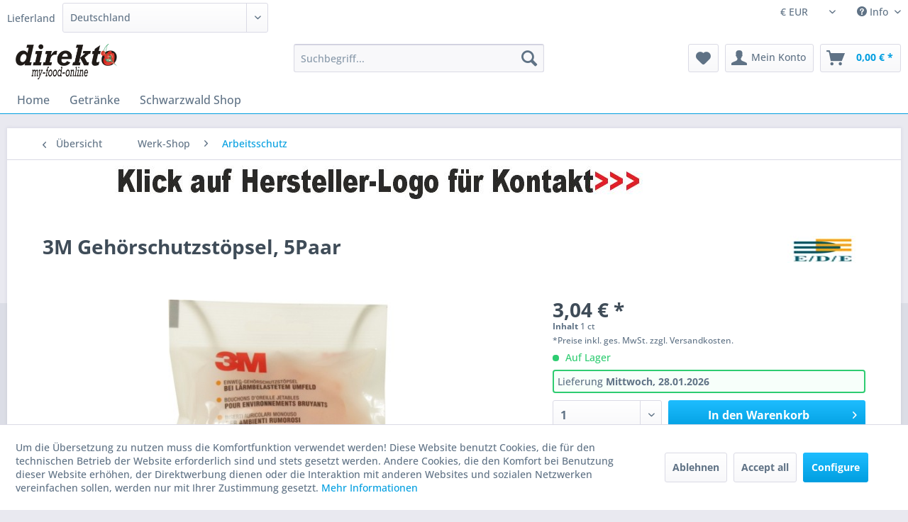

--- FILE ---
content_type: text/html; charset=UTF-8
request_url: https://www.my-food-online.de/werk-shop/arbeitsschutz/3m-gehoerschutzstoepsel-5paar
body_size: 16014
content:
<!DOCTYPE html> <html class="no-js" lang="de" itemscope="itemscope" itemtype="https://schema.org/WebPage"> <head> <meta charset="utf-8"> <meta name="author" content="" /> <meta name="robots" content="index,follow" /> <meta name="revisit-after" content="15 days" /> <meta name="keywords" content="3M Gehörschutzstöpsel 5Paar EAN 4046719002672 " /> <meta name="description" content="Einweg-Gehörschutzstöpsel- Bei Lärmbelastetem Umfeld" /> <meta property="og:type" content="product" /> <meta property="og:site_name" content="my-food-online" /> <meta property="og:url" content="https://www.my-food-online.de/werk-shop/arbeitsschutz/3m-gehoerschutzstoepsel-5paar" /> <meta property="og:title" content="3M Gehörschutzstöpsel, 5Paar" /> <meta property="og:description" content="Einweg-Gehörschutzstöpsel- Bei Lärmbelastetem Umfeld" /> <meta property="og:image" content="https://www.my-food-online.de/media/image/13/6c/23/e28e2c5aa93e7067efe60a899a64a51e.jpg" /> <meta property="product:brand" content="EDE" /> <meta property="product:price" content="3,04" /> <meta property="product:product_link" content="https://www.my-food-online.de/werk-shop/arbeitsschutz/3m-gehoerschutzstoepsel-5paar" /> <meta name="twitter:card" content="product" /> <meta name="twitter:site" content="my-food-online" /> <meta name="twitter:title" content="3M Gehörschutzstöpsel, 5Paar" /> <meta name="twitter:description" content="Einweg-Gehörschutzstöpsel- Bei Lärmbelastetem Umfeld" /> <meta name="twitter:image" content="https://www.my-food-online.de/media/image/13/6c/23/e28e2c5aa93e7067efe60a899a64a51e.jpg" /> <meta itemprop="copyrightHolder" content="my-food-online" /> <meta itemprop="copyrightYear" content="2014" /> <meta itemprop="isFamilyFriendly" content="True" /> <meta itemprop="image" content="https://www.my-food-online.de/media/image/63/51/40/direkto_mfo_SW5Gb0EbxNu3XDTM.jpg" /> <meta name="viewport" content="width=device-width, initial-scale=1.0"> <meta name="mobile-web-app-capable" content="yes"> <meta name="apple-mobile-web-app-title" content="my-food-online"> <meta name="apple-mobile-web-app-capable" content="yes"> <meta name="apple-mobile-web-app-status-bar-style" content="default"> <link rel="apple-touch-icon-precomposed" href="https://www.my-food-online.de/media/image/35/55/06/faviconQOvXwLzzpaUNU.png"> <link rel="shortcut icon" href="https://www.my-food-online.de/media/image/63/54/8c/favicon.png"> <meta name="msapplication-navbutton-color" content="#009ee0" /> <meta name="application-name" content="my-food-online" /> <meta name="msapplication-starturl" content="https://www.my-food-online.de/" /> <meta name="msapplication-window" content="width=1024;height=768" /> <meta name="msapplication-TileImage" content="https://www.my-food-online.de/media/image/35/55/06/faviconQOvXwLzzpaUNU.png"> <meta name="msapplication-TileColor" content="#009ee0"> <meta name="theme-color" content="#009ee0" /> <link rel="canonical" href="https://www.my-food-online.de/werk-shop/arbeitsschutz/3m-gehoerschutzstoepsel-5paar" /> <title itemprop="name"> online auf Rechnung kaufen | my-food-online</title> <link href="/web/cache/1767294102_7735e20bc6b76beb8135ffcb12933509.css" media="all" rel="stylesheet" type="text/css" /> <style> .is--ctl-listing .teaser--wrapper:before, .is--ctl-blog .teaser--wrapper:before { } </style> <script>
dataLayer = window.dataLayer || [];
// Clear the previous ecommerce object
dataLayer.push({ ecommerce: null });
// Push regular datalayer
dataLayer.push ({"pageTitle":" online auf Rechnung kaufen   | my-food-online","pageCategory":"Detail","pageSubCategory":"","pageCategoryID":300455,"productCategoryPath":"","pageSubCategoryID":"","pageCountryCode":"de_DE","pageLanguageCode":"de","pageVersion":1,"pageTestVariation":"1","pageValue":1,"pageAttributes":"1","productID":34853,"productStyleID":"","productEAN":"4046719002672","productName":"3M Geh\u00f6rschutzst\u00f6psel, 5Paar","productPrice":"3.04","productCategory":null,"productCurrency":"EUR","productColor":"","productRealColor":"","productSku":"mfo15568"});
// Push new GA4 tags
dataLayer.push({"event":"view_item","ecommerce":{"currency":"EUR","value":"3.04","items":[{"item_id":"mfo15568","item_name":"3M Geh\u00f6rschutzst\u00f6psel, 5Paar","affiliation":"my-food-online","index":0,"item_brand":"EDE","item_list_id":300455,"item_list_name":"Category","price":"3.04","quantity":1,"item_category":"Werk-Shop","item_category1":"Arbeitsschutz"}]}});
// Push Remarketing tags
</script> <script>(function(w,d,s,l,i){w[l]=w[l]||[];w[l].push({'gtm.start':
new Date().getTime(),event:'gtm.js'});var f=d.getElementsByTagName(s)[0],
j=d.createElement(s),dl=l!='dataLayer'?'&l='+l:'';j.async=true;j.src=
'https://www.googletagmanager.com/gtm.js?id='+i+dl;f.parentNode.insertBefore(j,f);
})(window,document,'script','dataLayer','GTM-KJ2WQKC');</script> <script src="https://www.google.com/recaptcha/api.js?render=6Lf6YXEpAAAAAL7FYEvEAXp3ypC7hYv61YBb4i4G"></script> </head> <body class=" is--ctl-detail is--act-index amazon-pay-listing-buttons " >  <noscript> <iframe src="https://www.googletagmanager.com/ns.html?id=GTM-KJ2WQKC" height="0" width="0" style="display:none;visibility:hidden"> </iframe> </noscript>  <div data-paypalUnifiedMetaDataContainer="true" data-paypalUnifiedRestoreOrderNumberUrl="https://www.my-food-online.de/widgets/PaypalUnifiedOrderNumber/restoreOrderNumber" class="is--hidden"> </div> <script>
document.bestitAmazonPayWidgetJsUrl = 'https://static-eu.payments-amazon.com/OffAmazonPayments/de/lpa/js/Widgets.js';
</script> <div class="bestit-amazon-pay" data-async="1" data-controller="detail" data-action="index" data-sellerId="A2CXCW0I71ZMI5" data-clientId="amzn1.application-oa2-client.ce3290b326444df8b3bd47d8db4422b8" data-purchaseId="" data-session="asess" data-smartphoneCollapsible="0" data-minimumOrderValue="10" data-basketValue="0" data-currency="EUR" data-scaEndpoint="https://www.my-food-online.de/AmazonPay/sca" data-errorPageUrl="https://www.my-food-online.de/checkout/cart/amazonPayError/1" data-basketSignature="" data-amazonPaySelected="false" data-closeLoadingIndicatorText="<p class=animation-text>Klicken Sie hier, um den Vorgang abzubrechen.</p>"> </div> <div class="page-wrap"> <noscript class="noscript-main"> <div class="alert is--warning"> <div class="alert--icon"> <i class="icon--element icon--warning"></i> </div> <div class="alert--content"> Um my-food-online in vollem Umfang nutzen zu k&ouml;nnen, empfehlen wir Ihnen Javascript in Ihrem Browser zu aktiveren. </div> </div> </noscript> <header class="header-main"> <div class="top-bar"> <div class="container block-group"> <nav class="top-bar--navigation block" role="menubar">  <div class="top-bar--currency navigation--entry"> <form method="post" class="currency--form"> <div class="field--select"> <div class="select-field"> <select name="__currency" class="currency--select" data-auto-submit="true"> <option value="1" selected="selected"> € EUR </option> <option value="8"> GBP GBP </option> <option value="3"> CHF </option> <option value="9"> CZK </option> <option value="10"> DKK </option> </select> </div> </div> </form> </div>  <div class="SwpGoogleTranslate" id="SwpGoogleTranslate" style="display:none"> <div id = "google_translate_element"></div> </div> <script type="text/javascript">
try {
var gtCookies = ("; "+document.cookie)
.split("; cookiePreferences=")
.pop()
.split(";")
.shift();
var googleTranslateCookie = JSON.parse(gtCookies).groups.comfort.cookies.google_translate.active;
if (googleTranslateCookie == true) {
document.getElementById('SwpGoogleTranslate').style.display = 'block';
} else {
document.getElementById('SwpGoogleTranslate').style.display = 'none';
}
} catch (e) {
}
</script> <div class="navigation--entry entry--service has--drop-down" role="menuitem" aria-haspopup="true" data-drop-down-menu="true"> <i class="icon--service"></i> Info <ul class="service--list is--rounded" role="menu"> <li class="service--entry" role="menuitem"> <a class="service--link" href="javascript:openCookieConsentManager()" title="Cookie-Einstellungen" > Cookie-Einstellungen </a> </li> <li class="service--entry" role="menuitem"> <a class="service--link" href="https://www.my-food-online.de/Versandkostentabelle" title="Versandkosten" > Versandkosten </a> </li> <li class="service--entry" role="menuitem"> <a class="service--link" href="https://www.my-food-online.de/custom/index/sCustom/2" title="Hilfe / Support" > Hilfe / Support </a> </li> </ul> </div> </nav> <form class="alphaEuropeanTax-country-selection" method="POST" action="https://www.my-food-online.de/AlphaEuropeanTaxShippingCountry/calculateShippingCosts/alphaReferrer/https%253A%252F%252Fwww.my-food-online.de%252Fwerk-shop%252Farbeitsschutz%252F3m-gehoerschutzstoepsel-5paar" > <div class="shipping-costs--country"> <label for="basket_country_list">Lieferland</label> <div class="select-field"> <select id="basket_country_list" name="sCountry" data-auto-submit="true"> <option value="2" selected="selected" data-iso="DE"> Deutschland </option> <option value="53" data-iso="JE"> Jersey (UK) </option> <option value="263" data-iso="GB"> United Kingdom </option> <option value="12" data-iso="IE"> Irland </option> <option value="14" data-iso="IT"> Italien </option> <option value="9" data-iso="FR"> Frankreich </option> <option value="27" data-iso="ES"> Spanien </option> <option value="33" data-iso="CZ"> Tschechien </option> <option value="23" data-iso="AT"> Österreich </option> <option value="5" data-iso="BE"> Belgien </option> <option value="7" data-iso="DK"> Dänemark </option> <option value="8" data-iso="FI"> Finnland </option> <option value="10" data-iso="GR"> Griechenland </option> <option value="262" data-iso="GR"> Greece </option> <option value="36" data-iso="BR"> Brasilien </option> <option value="135" data-iso="GG"> Guernsey </option> <option value="13" data-iso="IS"> Island </option> <option value="37" data-iso="IL"> Israel </option> <option value="56" data-iso="LV"> Lettland </option> <option value="18" data-iso="LU"> Luxemburg </option> <option value="20" data-iso="NA"> Namibia </option> <option value="21" data-iso="NL"> Niederlande </option> <option value="264" data-iso="GB"> Nordirland </option> <option value="22" data-iso="NO"> Norwegen </option> <option value="30" data-iso="PL"> Polen </option> <option value="24" data-iso="PT"> Portugal </option> <option value="35" data-iso="RO"> Rum&auml;nien </option> <option value="25" data-iso="SE"> Schweden </option> <option value="26" data-iso="CH"> Schweiz </option> <option value="34" data-iso="SK"> Slowakische Republik </option> <option value="32" data-iso="TR"> Türkei </option> <option value="31" data-iso="HU"> Ungarn </option> <option value="38" data-iso="CY"> Zypern </option> <option value="15" data-iso="JP"> Japan </option> <option value="46" data-iso="ES"> Kanarische Inseln </option> <option value="47" data-iso="HR"> Kroatien </option> <option value="45" data-iso="UA"> Ukraine </option> <option value="48" data-iso="SI"> Slowenien </option> <option value="51" data-iso="MT"> Malta </option> <option value="52" data-iso="MN"> Monaco </option> <option value="4" data-iso="AU"> Australien </option> <option value="40" data-iso="CN"> China Volksrepublik </option> <option value="41" data-iso="BG"> Bulgarien </option> <option value="43" data-iso="GP"> Guadeloupe </option> <option value="44" data-iso="RU"> Russische Föderation </option> <option value="55" data-iso="EE"> Estland </option> </select> </div> </div> </form> </div> </div> <div class="container header--navigation"> <div class="logo-main block-group" role="banner"> <div class="logo--shop block"> <a class="logo--link" href="https://www.my-food-online.de/" title="my-food-online - zur Startseite wechseln"> <picture> <source srcset="https://www.my-food-online.de/media/image/63/51/40/direkto_mfo_SW5Gb0EbxNu3XDTM.jpg" media="(min-width: 78.75em)"> <source srcset="https://www.my-food-online.de/media/image/63/51/40/direkto_mfo_SW5Gb0EbxNu3XDTM.jpg" media="(min-width: 64em)"> <source srcset="https://www.my-food-online.de/media/image/63/51/40/direkto_mfo_SW5Gb0EbxNu3XDTM.jpg" media="(min-width: 48em)"> <img srcset="https://www.my-food-online.de/media/image/63/51/40/direkto_mfo_SW5Gb0EbxNu3XDTM.jpg" alt="my-food-online - zur Startseite wechseln" /> </picture> </a> </div> </div> <nav class="shop--navigation block-group"> <ul class="navigation--list block-group" role="menubar"> <li class="navigation--entry entry--menu-left" role="menuitem"> <a class="entry--link entry--trigger btn is--icon-left" href="#offcanvas--left" data-offcanvas="true" data-offCanvasSelector=".sidebar-main" aria-label="Menü"> <i class="icon--menu"></i> Menü </a> </li> <li class="navigation--entry entry--search" role="menuitem" data-search="true" aria-haspopup="true" data-minLength="3"> <a class="btn entry--link entry--trigger" href="#show-hide--search" title="Suche anzeigen / schließen" aria-label="Suche anzeigen / schließen"> <i class="icon--search"></i> <span class="search--display">Suchen</span> </a> <form action="/search" method="get" class="main-search--form"> <input type="search" name="sSearch" aria-label="Suchbegriff..." class="main-search--field" autocomplete="off" autocapitalize="off" placeholder="Suchbegriff..." maxlength="30" /> <button type="submit" class="main-search--button" aria-label="Suchen"> <i class="icon--search"></i> <span class="main-search--text">Suchen</span> </button> <div class="form--ajax-loader">&nbsp;</div> </form> <div class="main-search--results"></div> </li>  <li class="navigation--entry entry--notepad" role="menuitem"> <a href="https://www.my-food-online.de/merkzettel" title="Merkzettel" aria-label="Merkzettel" class="btn"> <i class="icon--heart"></i> </a> </li> <li class="navigation--entry entry--account with-slt" role="menuitem" data-offcanvas="true" data-offCanvasSelector=".account--dropdown-navigation"> <a href="https://www.my-food-online.de/account" title="Mein Konto" aria-label="Mein Konto" class="btn is--icon-left entry--link account--link"> <i class="icon--account"></i> <span class="account--display"> Mein Konto </span> </a> <div class="account--dropdown-navigation"> <div class="navigation--smartphone"> <div class="entry--close-off-canvas"> <a href="#close-account-menu" class="account--close-off-canvas" title="Menü schließen" aria-label="Menü schließen"> Menü schließen <i class="icon--arrow-right"></i> </a> </div> </div> <div class="account--menu is--rounded is--personalized"> <span class="navigation--headline"> Mein Konto </span> <div class="account--menu-container"> <ul class="sidebar--navigation navigation--list is--level0 show--active-items"> <li class="navigation--entry"> <span class="navigation--signin"> <a href="https://www.my-food-online.de/account#hide-registration" class="blocked--link btn is--primary navigation--signin-btn" data-collapseTarget="#registration" data-action="close"> Anmelden </a> <span class="navigation--register"> oder <a href="https://www.my-food-online.de/account#show-registration" class="blocked--link" data-collapseTarget="#registration" data-action="open"> registrieren </a> </span> </span> </li> <li><div class="amazon-pay-button-wrapper login-dropdown-wrapper"> <div class="amazon-login-button"></div> </div></li> <li class="navigation--entry"> <a href="https://www.my-food-online.de/account" title="Übersicht" class="navigation--link"> Übersicht </a> </li> <li class="navigation--entry"> <a href="https://www.my-food-online.de/account/profile" title="Persönliche Daten" class="navigation--link" rel="nofollow"> Persönliche Daten </a> </li> <li class="navigation--entry"> <a href="https://www.my-food-online.de/address/index/sidebar/" title="Adressen" class="navigation--link" rel="nofollow"> Adressen </a> </li> <li class="navigation--entry"> <a href="https://www.my-food-online.de/account/payment" title="Zahlungsarten" class="navigation--link" rel="nofollow"> Zahlungsarten </a> </li> <li class="navigation--entry"> <a href="https://www.my-food-online.de/StripePaymentAccount/manageCreditCards" title="Kreditkarten verwalten" class="navigation--link"> Kreditkarten verwalten </a> </li> <li class="navigation--entry"> <a href="https://www.my-food-online.de/account/orders" title="Bestellungen" class="navigation--link" rel="nofollow"> Bestellungen </a> </li> <li class="navigation--entry"> <a href="https://www.my-food-online.de/account/downloads" title="Sofortdownloads" class="navigation--link" rel="nofollow"> Sofortdownloads </a> </li> <li class="navigation--entry"> <a href="https://www.my-food-online.de/merkzettel" title="Merkzettel" class="navigation--link" rel="nofollow"> Merkzettel </a> </li> </ul> </div> </div> </div> </li> <li class="navigation--entry entry--cart" role="menuitem"> <a class="btn is--icon-left cart--link" href="https://www.my-food-online.de/checkout/cart" title="Warenkorb" aria-label="Warenkorb"> <span class="cart--display"> Warenkorb </span> <span class="badge is--primary is--minimal cart--quantity is--hidden">0</span> <i class="icon--basket"></i> <span class="cart--amount"> 0,00&nbsp;&euro; * </span> </a> <div class="ajax-loader">&nbsp;</div> </li>  </ul> </nav> <div class="container--ajax-cart" data-collapse-cart="true" data-displayMode="offcanvas"></div> </div> </header> <nav class="navigation-main"> <div class="container" data-menu-scroller="true" data-listSelector=".navigation--list.container" data-viewPortSelector=".navigation--list-wrapper"> <div class="navigation--list-wrapper"> <ul class="navigation--list container" role="menubar" itemscope="itemscope" itemtype="https://schema.org/SiteNavigationElement"> <li class="navigation--entry is--home" role="menuitem"><a class="navigation--link is--first" href="https://www.my-food-online.de/" title="Home" aria-label="Home" itemprop="url"><span itemprop="name">Home</span></a></li><li class="navigation--entry" role="menuitem"><a class="navigation--link" href="https://www.my-food-online.de/getraenke" title="Getränke" aria-label="Getränke" itemprop="url"><span itemprop="name">Getränke</span></a></li><li class="navigation--entry" role="menuitem"><a class="navigation--link" href="https://www.my-food-online.de/schwarzwald-shop" title="Schwarzwald Shop" aria-label="Schwarzwald Shop" itemprop="url"><span itemprop="name">Schwarzwald Shop</span></a></li> </ul> </div> </div> </nav> <section class="content-main container block-group"> <nav class="content--breadcrumb block"> <a class="breadcrumb--button breadcrumb--link" href="https://www.my-food-online.de/werk-shop/arbeitsschutz" title="Übersicht"> <i class="icon--arrow-left"></i> <span class="breadcrumb--title">Übersicht</span> </a> <ul class="breadcrumb--list" role="menu" itemscope itemtype="https://schema.org/BreadcrumbList"> <li role="menuitem" class="breadcrumb--entry" itemprop="itemListElement" itemscope itemtype="https://schema.org/ListItem"> <a class="breadcrumb--link" href="https://www.my-food-online.de/werk-shop" title="Werk-Shop" itemprop="item"> <link itemprop="url" href="https://www.my-food-online.de/werk-shop" /> <span class="breadcrumb--title" itemprop="name">Werk-Shop</span> </a> <meta itemprop="position" content="0" /> </li> <li role="none" class="breadcrumb--separator"> <i class="icon--arrow-right"></i> </li> <li role="menuitem" class="breadcrumb--entry is--active" itemprop="itemListElement" itemscope itemtype="https://schema.org/ListItem"> <a class="breadcrumb--link" href="https://www.my-food-online.de/werk-shop/arbeitsschutz" title="Arbeitsschutz" itemprop="item"> <link itemprop="url" href="https://www.my-food-online.de/werk-shop/arbeitsschutz" /> <span class="breadcrumb--title" itemprop="name">Arbeitsschutz</span> </a> <meta itemprop="position" content="1" /> </li> </ul> </nav> <a href="https://www..my-food-online.de" title="Hersteller-Logo klicken für mehr Infos" target="_self" rel="nofollow noopener"> <img src="https://www.my-food-online.de/media/image/bb/74/8c/Hersteller_Kontakt-900x60.jpg" alt="Hersteller_Kontakt-900x60"> </a> <nav class="product--navigation"> <a href="#" class="navigation--link link--prev"> <div class="link--prev-button"> <span class="link--prev-inner">Zurück</span> </div> <div class="image--wrapper"> <div class="image--container"></div> </div> </a> <a href="#" class="navigation--link link--next"> <div class="link--next-button"> <span class="link--next-inner">Vor</span> </div> <div class="image--wrapper"> <div class="image--container"></div> </div> </a> </nav> <div class="content-main--inner"> <div id='cookie-consent' class='off-canvas is--left block-transition' data-cookie-consent-manager='true' data-cookieTimeout='60'> <div class='cookie-consent--header cookie-consent--close'> Cookie-Einstellungen <i class="icon--arrow-right"></i> </div> <div class='cookie-consent--description'> Um die Übersetzung zu nutzen muss die Komfortfunktion verwendet werden! Diese Website benutzt Cookies, die für den technischen Betrieb der Website erforderlich sind und stets gesetzt werden. Andere Cookies, die den Komfort bei Benutzung dieser Website erhöhen, der Direktwerbung dienen oder die Interaktion mit anderen Websites und sozialen Netzwerken vereinfachen sollen, werden nur mit Ihrer Zustimmung gesetzt. </div> <div class='cookie-consent--configuration'> <div class='cookie-consent--configuration-header'> <div class='cookie-consent--configuration-header-text'>Konfiguration</div> </div> <div class='cookie-consent--configuration-main'> <div class='cookie-consent--group'> <input type="hidden" class="cookie-consent--group-name" value="technical" /> <label class="cookie-consent--group-state cookie-consent--state-input cookie-consent--required"> <input type="checkbox" name="technical-state" class="cookie-consent--group-state-input" disabled="disabled" checked="checked"/> <span class="cookie-consent--state-input-element"></span> </label> <div class='cookie-consent--group-title' data-collapse-panel='true' data-contentSiblingSelector=".cookie-consent--group-container"> <div class="cookie-consent--group-title-label cookie-consent--state-label"> Technisch erforderlich </div> <span class="cookie-consent--group-arrow is-icon--right"> <i class="icon--arrow-right"></i> </span> </div> <div class='cookie-consent--group-container'> <div class='cookie-consent--group-description'> Diese Cookies sind für die Grundfunktionen des Shops notwendig. </div> <div class='cookie-consent--cookies-container'> <div class='cookie-consent--cookie'> <input type="hidden" class="cookie-consent--cookie-name" value="cookieDeclined" /> <label class="cookie-consent--cookie-state cookie-consent--state-input cookie-consent--required"> <input type="checkbox" name="cookieDeclined-state" class="cookie-consent--cookie-state-input" disabled="disabled" checked="checked" /> <span class="cookie-consent--state-input-element"></span> </label> <div class='cookie--label cookie-consent--state-label'> "Alle Cookies ablehnen" Cookie </div> </div> <div class='cookie-consent--cookie'> <input type="hidden" class="cookie-consent--cookie-name" value="allowCookie" /> <label class="cookie-consent--cookie-state cookie-consent--state-input cookie-consent--required"> <input type="checkbox" name="allowCookie-state" class="cookie-consent--cookie-state-input" disabled="disabled" checked="checked" /> <span class="cookie-consent--state-input-element"></span> </label> <div class='cookie--label cookie-consent--state-label'> "Alle Cookies annehmen" Cookie </div> </div> <div class='cookie-consent--cookie'> <input type="hidden" class="cookie-consent--cookie-name" value="bstAgeCheck" /> <label class="cookie-consent--cookie-state cookie-consent--state-input cookie-consent--required"> <input type="checkbox" name="bstAgeCheck-state" class="cookie-consent--cookie-state-input" disabled="disabled" checked="checked" /> <span class="cookie-consent--state-input-element"></span> </label> <div class='cookie--label cookie-consent--state-label'> Altersprüfung / Mindestalter </div> </div> <div class='cookie-consent--cookie'> <input type="hidden" class="cookie-consent--cookie-name" value="apay-session-set" /> <label class="cookie-consent--cookie-state cookie-consent--state-input cookie-consent--required"> <input type="checkbox" name="apay-session-set-state" class="cookie-consent--cookie-state-input" disabled="disabled" checked="checked" /> <span class="cookie-consent--state-input-element"></span> </label> <div class='cookie--label cookie-consent--state-label'> Amazon Pay </div> </div> <div class='cookie-consent--cookie'> <input type="hidden" class="cookie-consent--cookie-name" value="amazonPay" /> <label class="cookie-consent--cookie-state cookie-consent--state-input cookie-consent--required"> <input type="checkbox" name="amazonPay-state" class="cookie-consent--cookie-state-input" disabled="disabled" checked="checked" /> <span class="cookie-consent--state-input-element"></span> </label> <div class='cookie--label cookie-consent--state-label'> Amazon Pay </div> </div> <div class='cookie-consent--cookie'> <input type="hidden" class="cookie-consent--cookie-name" value="shop" /> <label class="cookie-consent--cookie-state cookie-consent--state-input cookie-consent--required"> <input type="checkbox" name="shop-state" class="cookie-consent--cookie-state-input" disabled="disabled" checked="checked" /> <span class="cookie-consent--state-input-element"></span> </label> <div class='cookie--label cookie-consent--state-label'> Ausgewählter Shop </div> </div> <div class='cookie-consent--cookie'> <input type="hidden" class="cookie-consent--cookie-name" value="csrf_token" /> <label class="cookie-consent--cookie-state cookie-consent--state-input cookie-consent--required"> <input type="checkbox" name="csrf_token-state" class="cookie-consent--cookie-state-input" disabled="disabled" checked="checked" /> <span class="cookie-consent--state-input-element"></span> </label> <div class='cookie--label cookie-consent--state-label'> CSRF-Token </div> </div> <div class='cookie-consent--cookie'> <input type="hidden" class="cookie-consent--cookie-name" value="cookiePreferences" /> <label class="cookie-consent--cookie-state cookie-consent--state-input cookie-consent--required"> <input type="checkbox" name="cookiePreferences-state" class="cookie-consent--cookie-state-input" disabled="disabled" checked="checked" /> <span class="cookie-consent--state-input-element"></span> </label> <div class='cookie--label cookie-consent--state-label'> Cookie-Einstellungen </div> </div> <div class='cookie-consent--cookie'> <input type="hidden" class="cookie-consent--cookie-name" value="x-cache-context-hash" /> <label class="cookie-consent--cookie-state cookie-consent--state-input cookie-consent--required"> <input type="checkbox" name="x-cache-context-hash-state" class="cookie-consent--cookie-state-input" disabled="disabled" checked="checked" /> <span class="cookie-consent--state-input-element"></span> </label> <div class='cookie--label cookie-consent--state-label'> Individuelle Preise </div> </div> <div class='cookie-consent--cookie'> <input type="hidden" class="cookie-consent--cookie-name" value="slt" /> <label class="cookie-consent--cookie-state cookie-consent--state-input cookie-consent--required"> <input type="checkbox" name="slt-state" class="cookie-consent--cookie-state-input" disabled="disabled" checked="checked" /> <span class="cookie-consent--state-input-element"></span> </label> <div class='cookie--label cookie-consent--state-label'> Kunden-Wiedererkennung </div> </div> <div class='cookie-consent--cookie'> <input type="hidden" class="cookie-consent--cookie-name" value="nocache" /> <label class="cookie-consent--cookie-state cookie-consent--state-input cookie-consent--required"> <input type="checkbox" name="nocache-state" class="cookie-consent--cookie-state-input" disabled="disabled" checked="checked" /> <span class="cookie-consent--state-input-element"></span> </label> <div class='cookie--label cookie-consent--state-label'> Kundenspezifisches Caching </div> </div> <div class='cookie-consent--cookie'> <input type="hidden" class="cookie-consent--cookie-name" value="paypal-cookies" /> <label class="cookie-consent--cookie-state cookie-consent--state-input cookie-consent--required"> <input type="checkbox" name="paypal-cookies-state" class="cookie-consent--cookie-state-input" disabled="disabled" checked="checked" /> <span class="cookie-consent--state-input-element"></span> </label> <div class='cookie--label cookie-consent--state-label'> PayPal-Zahlungen </div> </div> <div class='cookie-consent--cookie'> <input type="hidden" class="cookie-consent--cookie-name" value="session" /> <label class="cookie-consent--cookie-state cookie-consent--state-input cookie-consent--required"> <input type="checkbox" name="session-state" class="cookie-consent--cookie-state-input" disabled="disabled" checked="checked" /> <span class="cookie-consent--state-input-element"></span> </label> <div class='cookie--label cookie-consent--state-label'> Session </div> </div> <div class='cookie-consent--cookie'> <input type="hidden" class="cookie-consent--cookie-name" value="currency" /> <label class="cookie-consent--cookie-state cookie-consent--state-input cookie-consent--required"> <input type="checkbox" name="currency-state" class="cookie-consent--cookie-state-input" disabled="disabled" checked="checked" /> <span class="cookie-consent--state-input-element"></span> </label> <div class='cookie--label cookie-consent--state-label'> Währungswechsel </div> </div> </div> </div> </div> <div class='cookie-consent--group'> <input type="hidden" class="cookie-consent--group-name" value="comfort" /> <label class="cookie-consent--group-state cookie-consent--state-input"> <input type="checkbox" name="comfort-state" class="cookie-consent--group-state-input"/> <span class="cookie-consent--state-input-element"></span> </label> <div class='cookie-consent--group-title' data-collapse-panel='true' data-contentSiblingSelector=".cookie-consent--group-container"> <div class="cookie-consent--group-title-label cookie-consent--state-label"> Komfortfunktionen </div> <span class="cookie-consent--group-arrow is-icon--right"> <i class="icon--arrow-right"></i> </span> </div> <div class='cookie-consent--group-container'> <div class='cookie-consent--group-description'> Diese Cookies werden genutzt um das Einkaufserlebnis noch ansprechender zu gestalten, beispielsweise für die Wiedererkennung des Besuchers. </div> <div class='cookie-consent--cookies-container'> <div class='cookie-consent--cookie'> <input type="hidden" class="cookie-consent--cookie-name" value="auto_login" /> <label class="cookie-consent--cookie-state cookie-consent--state-input"> <input type="checkbox" name="auto_login-state" class="cookie-consent--cookie-state-input" /> <span class="cookie-consent--state-input-element"></span> </label> <div class='cookie--label cookie-consent--state-label'> DK Auto Login </div> </div> <div class='cookie-consent--cookie'> <input type="hidden" class="cookie-consent--cookie-name" value="google_translate" /> <label class="cookie-consent--cookie-state cookie-consent--state-input"> <input type="checkbox" name="google_translate-state" class="cookie-consent--cookie-state-input" /> <span class="cookie-consent--state-input-element"></span> </label> <div class='cookie--label cookie-consent--state-label'> Google Translate </div> </div> <div class='cookie-consent--cookie'> <input type="hidden" class="cookie-consent--cookie-name" value="sUniqueID" /> <label class="cookie-consent--cookie-state cookie-consent--state-input"> <input type="checkbox" name="sUniqueID-state" class="cookie-consent--cookie-state-input" /> <span class="cookie-consent--state-input-element"></span> </label> <div class='cookie--label cookie-consent--state-label'> Merkzettel </div> </div> </div> </div> </div> <div class='cookie-consent--group'> <input type="hidden" class="cookie-consent--group-name" value="statistics" /> <label class="cookie-consent--group-state cookie-consent--state-input"> <input type="checkbox" name="statistics-state" class="cookie-consent--group-state-input"/> <span class="cookie-consent--state-input-element"></span> </label> <div class='cookie-consent--group-title' data-collapse-panel='true' data-contentSiblingSelector=".cookie-consent--group-container"> <div class="cookie-consent--group-title-label cookie-consent--state-label"> Statistik & Tracking </div> <span class="cookie-consent--group-arrow is-icon--right"> <i class="icon--arrow-right"></i> </span> </div> <div class='cookie-consent--group-container'> <div class='cookie-consent--cookies-container'> <div class='cookie-consent--cookie'> <input type="hidden" class="cookie-consent--cookie-name" value="x-ua-device" /> <label class="cookie-consent--cookie-state cookie-consent--state-input"> <input type="checkbox" name="x-ua-device-state" class="cookie-consent--cookie-state-input" /> <span class="cookie-consent--state-input-element"></span> </label> <div class='cookie--label cookie-consent--state-label'> Endgeräteerkennung </div> </div> <div class='cookie-consent--cookie'> <input type="hidden" class="cookie-consent--cookie-name" value="dtgsAllowGtmTracking" /> <label class="cookie-consent--cookie-state cookie-consent--state-input"> <input type="checkbox" name="dtgsAllowGtmTracking-state" class="cookie-consent--cookie-state-input" /> <span class="cookie-consent--state-input-element"></span> </label> <div class='cookie--label cookie-consent--state-label'> Kauf- und Surfverhalten mit Google Tag Manager </div> </div> <div class='cookie-consent--cookie'> <input type="hidden" class="cookie-consent--cookie-name" value="partner" /> <label class="cookie-consent--cookie-state cookie-consent--state-input"> <input type="checkbox" name="partner-state" class="cookie-consent--cookie-state-input" /> <span class="cookie-consent--state-input-element"></span> </label> <div class='cookie--label cookie-consent--state-label'> Partnerprogramm </div> </div> </div> </div> </div> </div> </div> <div class="cookie-consent--save"> <input class="cookie-consent--save-button btn is--primary" type="button" value="Einstellungen speichern" /> </div> </div> <aside class="sidebar-main off-canvas"> <div class="navigation--smartphone"> <ul class="navigation--list "> <li class="navigation--entry entry--close-off-canvas"> <a href="#close-categories-menu" title="Menü schließen" class="navigation--link"> Menü schließen <i class="icon--arrow-right"></i> </a> </li> </ul> <div class="mobile--switches">  <div class="top-bar--currency navigation--entry"> <form method="post" class="currency--form"> <div class="field--select"> <div class="select-field"> <select name="__currency" class="currency--select" data-auto-submit="true"> <option value="1" selected="selected"> € EUR </option> <option value="8"> GBP GBP </option> <option value="3"> CHF </option> <option value="9"> CZK </option> <option value="10"> DKK </option> </select> </div> </div> </form> </div>  </div> </div> <div class="sidebar--categories-wrapper" data-subcategory-nav="true" data-mainCategoryId="3" data-categoryId="300455" data-fetchUrl="/widgets/listing/getCategory/categoryId/300455"> <div class="categories--headline navigation--headline"> Kategorien </div> <div class="sidebar--categories-navigation"> <ul class="sidebar--navigation categories--navigation navigation--list is--drop-down is--level0 is--rounded" role="menu"> <li class="navigation--entry has--sub-children" role="menuitem"> <a class="navigation--link link--go-forward" href="https://www.my-food-online.de/getraenke" data-categoryId="195" data-fetchUrl="/widgets/listing/getCategory/categoryId/195" title="Getränke" > Getränke <span class="is--icon-right"> <i class="icon--arrow-right"></i> </span> </a> </li> <li class="navigation--entry has--sub-children" role="menuitem"> <a class="navigation--link link--go-forward" href="https://www.my-food-online.de/licht-und-sound" data-categoryId="302582" data-fetchUrl="/widgets/listing/getCategory/categoryId/302582" title="Licht und Sound" > Licht und Sound <span class="is--icon-right"> <i class="icon--arrow-right"></i> </span> </a> </li> <li class="navigation--entry has--sub-children" role="menuitem"> <a class="navigation--link link--go-forward" href="https://www.my-food-online.de/haushaltswaren" data-categoryId="218" data-fetchUrl="/widgets/listing/getCategory/categoryId/218" title="Haushaltswaren" > Haushaltswaren <span class="is--icon-right"> <i class="icon--arrow-right"></i> </span> </a> </li> <li class="navigation--entry" role="menuitem"> <a class="navigation--link" href="https://www.my-food-online.de/schwarzwald-shop" data-categoryId="303119" data-fetchUrl="/widgets/listing/getCategory/categoryId/303119" title="Schwarzwald Shop" > Schwarzwald Shop </a> </li> <li class="navigation--entry has--sub-children" role="menuitem"> <a class="navigation--link link--go-forward" href="https://www.my-food-online.de/spielwaren" data-categoryId="300863" data-fetchUrl="/widgets/listing/getCategory/categoryId/300863" title="Spielwaren" > Spielwaren <span class="is--icon-right"> <i class="icon--arrow-right"></i> </span> </a> </li> </ul> </div> <div class="shop-sites--container is--rounded"> <div class="shop-sites--headline navigation--headline"> Informationen </div> <ul class="shop-sites--navigation sidebar--navigation navigation--list is--drop-down is--level0" role="menu"> <li class="navigation--entry" role="menuitem"> <a class="navigation--link" href="javascript:openCookieConsentManager()" title="Cookie-Einstellungen" data-categoryId="139" data-fetchUrl="/widgets/listing/getCustomPage/pageId/139" > Cookie-Einstellungen </a> </li> <li class="navigation--entry" role="menuitem"> <a class="navigation--link" href="https://www.my-food-online.de/Versandkostentabelle" title="Versandkosten" data-categoryId="148" data-fetchUrl="/widgets/listing/getCustomPage/pageId/148" > Versandkosten </a> </li> <li class="navigation--entry" role="menuitem"> <a class="navigation--link" href="https://www.my-food-online.de/custom/index/sCustom/2" title="Hilfe / Support" data-categoryId="2" data-fetchUrl="/widgets/listing/getCustomPage/pageId/2" > Hilfe / Support </a> </li> </ul> </div> <div class="amazon-pay-sidebar panel"> <div class="panel--body"> <img class="amazon-pay-sidebar--logo" src="/engine/Shopware/Plugins/Community/Frontend/BestitAmazonPay/Views/frontend/_public/images/logo_amazonpay-primary-fullcolor-positive.png" alt="Amazon Pay Logo"/> </div> </div> </div> </aside> <div class="content--wrapper"> <div class="content product--details" itemscope itemtype="https://schema.org/Product" data-product-navigation="/widgets/listing/productNavigation" data-category-id="300455" data-main-ordernumber="mfo15568" data-ajax-wishlist="true" data-compare-ajax="true" data-ajax-variants-container="true"> <header class="product--header"> <div class="product--info"> <h1 class="product--title" itemprop="name"> 3M Gehörschutzstöpsel, 5Paar </h1> <meta itemprop="gtin13" content="4046719002672"/> <div class="product--supplier"> <a href="https://www.my-food-online.de/listing/manufacturer/sSupplier/1697" title="Klicken, mehr Informationen zum Hersteller" class="product--supplier-link"> <img src="https://www.my-food-online.de/media/image/d1/g0/4a/4c27928c4f08eea1dc25788c0392a5b9.jpg" alt="EDE"> </a> </div> </div> </header> <div class="product--detail-upper block-group"> <div class="product--image-container image-slider product--image-zoom" data-image-slider="true" data-image-gallery="true" data-maxZoom="0" data-thumbnails=".image--thumbnails" > <div class="image-slider--container no--thumbnails"> <div class="image-slider--slide"> <div class="image--box image-slider--item"> <span class="image--element" data-img-large="https://www.my-food-online.de/media/image/2c/2e/17/e28e2c5aa93e7067efe60a899a64a51e_1280x1280.jpg" data-img-small="https://www.my-food-online.de/media/image/59/d3/0d/e28e2c5aa93e7067efe60a899a64a51e_200x200.jpg" data-img-original="https://www.my-food-online.de/media/image/13/6c/23/e28e2c5aa93e7067efe60a899a64a51e.jpg" data-alt="3M Gehörschutzstöpsel, 5Paar"> <span class="image--media"> <img srcset="https://www.my-food-online.de/media/image/06/bd/8b/e28e2c5aa93e7067efe60a899a64a51e_600x600.jpg" src="https://www.my-food-online.de/media/image/06/bd/8b/e28e2c5aa93e7067efe60a899a64a51e_600x600.jpg" alt="3M Gehörschutzstöpsel, 5Paar" itemprop="image" /> </span> </span> </div> </div> </div> </div> <div class="product--buybox block"> <meta itemprop="brand" content="EDE"/> <meta itemprop="weight" content="0.9 kg"/> <div itemprop="offers" itemscope itemtype="http://schema.org/Offer" class="buybox--inner"> <meta itemprop="priceCurrency" content="EUR"/> <div class="product--price price--default"> <span class="price--content content--default"> <meta itemprop="price" content="3.04"> 3,04&nbsp;&euro; * </span> </div> <div class='product--price price--unit'> <span class="price--label label--purchase-unit"> Inhalt </span> 1 ct </div> <p class="product--tax" data-content="" data-modalbox="true" data-targetSelector="a" data-mode="ajax"> *Preise inkl. ges. MwSt. zzgl. Versandkosten. </p> <div class="product--delivery"> <link itemprop="availability" href="https://schema.org/InStock" /> <p class="delivery--information"> <span class="delivery--text delivery--text-available"> <i class="delivery--status-icon delivery--status-available"></i> Auf Lager </span> </p> </div>  <div class="DeliveryDateTextContainer withBox">Lieferung <b>Mittwoch, 28.01.2026</b></div>   <script>
			var tcinnsdd_deadlineTimerShowSeconds = true;
			var tcinnsdd_hourName = "Stunde";
			var tcinnsdd_hoursName = "Stunden";
			var tcinnsdd_minuteName = "Min.";
			var tcinnsdd_minutesName = "Min.";
			var tcinnsdd_secondName = "Sek";
			var tcinnsdd_secondsName = "Sek";
			var tcinnsdd_andName = "und";
			var tcinnsdd_showDeliveryDateTimerSeconds = 62417;
			var tcinnsdd_deadlineTimerLimit = 9;
			
			function getTimeRemaining(t) {
				var seconds = Math.floor((t) % 60);
				var minutes = Math.floor((t / 60) % 60);
				var hours = Math.floor((t / (60 * 60)) % 24);
				var days = Math.floor(t / (60 * 60 * 24));
				return {
					'total': t,
					'days': days,
					'hours': hours+(days*24),
					'minutes': minutes,
					'seconds': seconds
				};
			}
			
			function updateDeliveryDateTimer(){
				tcinnsdd_showDeliveryDateTimerSeconds--;
				var newDeadlineText = '';
				timeRemaining = getTimeRemaining(tcinnsdd_showDeliveryDateTimerSeconds);
				
				if(timeRemaining['hours'] > 0){
					newDeadlineText = timeRemaining['hours'] + " " + (timeRemaining['hours'] == 1 ? tcinnsdd_hourName : tcinnsdd_hoursName);
					newDeadlineText += (tcinnsdd_deadlineTimerShowSeconds == true ? ", " : " " + tcinnsdd_andName + " ");
				}
				
				newDeadlineText += timeRemaining['minutes'] + " " + (timeRemaining['minutes'] == 1 ? tcinnsdd_minuteName : tcinnsdd_minutesName);
				
				if(tcinnsdd_deadlineTimerShowSeconds == true){
					newDeadlineText += " " + tcinnsdd_andName;
					newDeadlineText += " " + timeRemaining['seconds'] + " " + (timeRemaining['seconds'] == 1 ? tcinnsdd_secondName : tcinnsdd_secondsName);
				}
				
				if(document.getElementById("DeliveryDateTimer") !== null) document.getElementById("DeliveryDateTimer").innerHTML = newDeadlineText;
				
				if (tcinnsdd_showDeliveryDateTimerSeconds <= 0) {
			      clearInterval(updateDeliveryDateTimerInterval);
			    }
			}
			
			if((tcinnsdd_deadlineTimerLimit*3600) > tcinnsdd_showDeliveryDateTimerSeconds && !updateDeliveryDateTimerInterval) var updateDeliveryDateTimerInterval = setInterval(updateDeliveryDateTimer, 1000);
		</script>  <div class="product--configurator"> </div> <form name="sAddToBasket" method="post" action="https://www.my-food-online.de/checkout/addArticle" class="buybox--form" data-add-article="true" data-eventName="submit" data-showModal="false" data-addArticleUrl="https://www.my-food-online.de/checkout/ajaxAddArticleCart"> <input type="hidden" name="dtgsGtmArticleName" value="3M Gehörschutzstöpsel, 5Paar"/> <input type="hidden" name="dtgsGtmArticlePrice" value="3.04"/> <input type="hidden" name="dtgsGtmArticleBrand" value="EDE"/> <input type="hidden" name="dtgsGtmArticleCategoryId" value="300455"/> <input type="hidden" name="dtgsGtmArticleCategoryName" value="Arbeitsschutz"/> <input type="hidden" name="dtgsGtmCurrency" value="EUR"/> <input type="hidden" name="sActionIdentifier" value=""/> <input type="hidden" name="sAddAccessories" id="sAddAccessories" value=""/> <input type="hidden" name="sAdd" value="mfo15568"/> <div class="buybox--button-container block-group"> <div class="buybox--quantity block"> <div class="select-field"> <select id="sQuantity" name="sQuantity" class="quantity--select"> <option value="1">1</option> <option value="2">2</option> <option value="3">3</option> </select> </div> </div> <button class="buybox--button block btn is--primary is--icon-right is--center is--large" name="In den Warenkorb"> <span class="buy-btn--cart-add">In den</span> <span class="buy-btn--cart-text">Warenkorb</span> <i class="icon--arrow-right"></i> </button> </div> </form> <div class="bestit-amazon-pay--express-button--container is--hidden"> <div class="button--label"> <span class="button-label--express"></span> </div> <div class="button--container"> <div class="bestit-amazon-pay--express-button bestit-is--small" data-button-inactive-class="is--hidden" data-button-type="PwA" data-button-color="Gold" data-button-size="small" data-button-language="de-DE" data-button-redirect="https://www.my-food-online.de/AmazonPay/login/target/address" data-button-active="false" data-detail-button="1" data-article-price="3.04" data-button-is-express="1"> <noscript> Amazon Pay nicht möglich! </noscript> <form data-bestit-add-article="true" data-eventName="submit" data-showModal="false"> <input type="hidden" name="sAdd" value="mfo15568"> <input type="hidden" name="SwapQuantity" value="1"> </form> </div> </div> </div> <nav class="product--actions"> <form action="https://www.my-food-online.de/compare/add_article/articleID/34853" method="post" class="action--form"> <button type="submit" data-product-compare-add="true" title="Vergleichen" class="action--link action--compare"> <i class="icon--compare"></i> Vergleichen </button> </form> <form action="https://www.my-food-online.de/note/add/ordernumber/mfo15568" method="post" class="action--form"> <button type="submit" class="action--link link--notepad" title="Auf den Merkzettel" data-ajaxUrl="https://www.my-food-online.de/note/ajaxAdd/ordernumber/mfo15568" data-text="Gemerkt"> <i class="icon--heart"></i> <span class="action--text">Merken</span> </button> </form> </nav> </div> <ul class="product--base-info list--unstyled"> <li class="base-info--entry entry--sku"> <strong class="entry--label"> Artikel: </strong> <meta itemprop="productID" content="34811"/> <span class="entry--content" itemprop="sku"> mfo15568 - 4046719002672 <br /> <br /><br /> 3,99 </span> </li> </ul> </div> </div> <div class="tab-menu--product"> <div class="tab--navigation"> <a href="#" class="tab--link" title="Beschreibung" data-tabName="description">Beschreibung</a> </div> <div class="tab--container-list"> <div class="tab--container"> <div class="tab--header"> <a href="#" class="tab--title" title="Beschreibung">Beschreibung</a> </div> <div class="tab--preview"> Einweg-Gehörschutzstöpsel- Bei Lärmbelastetem Umfeld <a href="#" class="tab--link" title=" mehr"> mehr</a> </div> <div class="tab--content"> <div class="buttons--off-canvas"> <a href="#" title="Menü schließen" class="close--off-canvas"> <i class="icon--arrow-left"></i> Menü schließen </a> </div> <div class="content--description"> <div class="content--title"> Produktinformationen "3M Gehörschutzstöpsel, 5Paar" </div> <div class="product--description" itemprop="description"> <p>Einweg-Gehörschutzstöpsel- Bei Lärmbelastetem Umfeld</p> </div> <div class="content--title"> Zusätzliche Informationen "3M Gehörschutzstöpsel, 5Paar" </div> <ul class="content--list list--unstyled"> <li class="list--entry"> <a href="https://www.my-food-online.de/anfrage-formular?sInquiry=detail&sOrdernumber=mfo15568" rel="nofollow" class="content--link link--contact" title="Fragen zum Artikel"> <i class="icon--arrow-right"></i> Fragen zum Artikel </a> </li> <li class="list--entry"> <a href="https://www.my-food-online.de/listing/manufacturer/sSupplier/1697" target="_parent" class="content--link link--supplier" title="Klicken, mehr Informationen zum Hersteller"> <i class="icon--arrow-right"></i> Klicken, mehr Informationen zum Hersteller </a> </li> </ul> <div class="content--title"> Details zu "3M Gehörschutzstöpsel, 5Paar" </div> <blockquote class="content--quote">0000-00-00</blockquote> </div> </div> </div> </div> </div> <div class="tab-menu--cross-selling"> <div class="tab--navigation"> <a href="#content--similar-products" title="Ähnliche Artikel" class="tab--link">Ähnliche Artikel</a> <a href="#content--also-bought" title="Kunden kauften auch" class="tab--link">Kunden kauften auch</a> <a href="#content--customer-viewed" title="Kunden haben sich ebenfalls angesehen" class="tab--link">Kunden haben sich ebenfalls angesehen</a> </div> <div class="tab--container-list"> <div class="tab--container" data-tab-id="similar"> <div class="tab--header"> <a href="#" class="tab--title" title="Ähnliche Artikel">Ähnliche Artikel</a> </div> <div class="tab--content content--similar"> <div class="similar--content"> <div class="product-slider " data-initOnEvent="onShowContent-similar" data-product-slider="true"> <div class="product-slider--container"> <div class="product-slider--item"> <div class="product--box box--slider" data-page-index="" data-ordernumber="mfo15540" data-category-id="300455"> <div class="box--content is--rounded"> <div class="product--badges"> </div> <div class="product--info"> <a href="https://www.my-food-online.de/werk-shop/arbeitsschutz/kapselgehoerschuetzer-big-blue-e-top-mw" title="Kapselgehörschützer Big Blue,E-TOP MW" class="product--image" > <span class="image--element"> <span class="image--media"> <img srcset="https://www.my-food-online.de/media/image/bf/24/71/174acab0edc768495cf233507c36a6cc_200x200.jpg" alt="Kapselgehörschützer Big Blue,E-TOP MW" data-extension="jpg" title="Kapselgehörschützer Big Blue,E-TOP MW" /> </span> </span> </a> <a href="https://www.my-food-online.de/werk-shop/arbeitsschutz/kapselgehoerschuetzer-big-blue-e-top-mw" class="product--title" title="Kapselgehörschützer Big Blue,E-TOP MW"> Kapselgehörschützer Big Blue,E-TOP MW </a> <div class="product--price-info"> <div class="price--unit" title="Inhalt 1 ct"> <span class="price--label label--purchase-unit is--bold is--nowrap"> Inhalt </span> <span class="is--nowrap"> 1 ct </span> </div> <div class="product--price"> <span class="price--default is--nowrap"> 10,30&nbsp;&euro; * </span> </div> </div> <div class="product--btn-container"> <div class="bestit-amazon-pay--express-button--container"> <div class="button--label"> <span class="button-label--express"></span> </div> <div class="button--container"> <div class="bestit-amazon-pay--express-button bestit-is--small" data-button-inactive-class="bestit-amazon-pay--hidden" data-button-type="PwA" data-button-color="Gold" data-button-size="small" data-button-language="de-DE" data-button-redirect="https://www.my-food-online.de/AmazonPay/login/target/address" data-button-active="true" data-detail-button="" data-article-price="10.3" data-button-is-express="1"> <noscript> Amazon Pay nicht möglich! </noscript> <form data-bestit-add-article="true" data-eventName="submit" data-showModal="false"> <input type="hidden" name="sAdd" value="mfo15540"> <input type="hidden" name="SwapQuantity" value="1"> </form> </div> </div> </div> </div> </div> </div> </div> </div> <div class="product-slider--item"> <div class="product--box box--slider" data-page-index="" data-ordernumber="mfo15549" data-category-id="300455"> <div class="box--content is--rounded"> <div class="product--badges"> </div> <div class="product--info"> <a href="https://www.my-food-online.de/werk-shop/arbeitsschutz/vollsichtbrille-direkte-belueftung-e-top-mw" title="Vollsichtbrille,direkte Belüftung,E-TOP MW" class="product--image" > <span class="image--element"> <span class="image--media"> <img srcset="https://www.my-food-online.de/media/image/3f/b3/92/99730458e4cc256739747acd804a4d22_200x200.jpg" alt="Vollsichtbrille,direkte Belüftung,E-TOP MW" data-extension="jpg" title="Vollsichtbrille,direkte Belüftung,E-TOP MW" /> </span> </span> </a> <a href="https://www.my-food-online.de/werk-shop/arbeitsschutz/vollsichtbrille-direkte-belueftung-e-top-mw" class="product--title" title="Vollsichtbrille,direkte Belüftung,E-TOP MW"> Vollsichtbrille,direkte Belüftung,E-TOP MW </a> <div class="product--price-info"> <div class="price--unit" title="Inhalt 1 ct"> <span class="price--label label--purchase-unit is--bold is--nowrap"> Inhalt </span> <span class="is--nowrap"> 1 ct </span> </div> <div class="product--price"> <span class="price--default is--nowrap"> 3,46&nbsp;&euro; * </span> </div> </div> <div class="product--btn-container"> <div class="bestit-amazon-pay--express-button--container bestit-amazon-pay--hidden"> <div class="button--label"> <span class="button-label--express"></span> </div> <div class="button--container"> <div class="bestit-amazon-pay--express-button bestit-is--small" data-button-inactive-class="bestit-amazon-pay--hidden" data-button-type="PwA" data-button-color="Gold" data-button-size="small" data-button-language="de-DE" data-button-redirect="https://www.my-food-online.de/AmazonPay/login/target/address" data-button-active="false" data-detail-button="" data-article-price="3.46" data-button-is-express="1"> <noscript> Amazon Pay nicht möglich! </noscript> <form data-bestit-add-article="true" data-eventName="submit" data-showModal="false"> <input type="hidden" name="sAdd" value="mfo15549"> <input type="hidden" name="SwapQuantity" value="1"> </form> </div> </div> </div> </div> </div> </div> </div> </div> <div class="product-slider--item"> <div class="product--box box--slider" data-page-index="" data-ordernumber="mfo15562" data-category-id="300455"> <div class="box--content is--rounded"> <div class="product--badges"> </div> <div class="product--info"> <a href="https://www.my-food-online.de/werk-shop/arbeitsschutz/3m-gehoerschutzstoepsel-mit-kordel-und-plastikbox" title="3M Gehörschutzstöpsel mit Kordel und Plastikbox" class="product--image" > <span class="image--element"> <span class="image--media"> <img srcset="https://www.my-food-online.de/media/image/e7/e6/f9/1e98d1e51a23593ca83bd369e67a0996_200x200.jpg" alt="3M Gehörschutzstöpsel mit Kordel und Plastikbox" data-extension="jpg" title="3M Gehörschutzstöpsel mit Kordel und Plastikbox" /> </span> </span> </a> <a href="https://www.my-food-online.de/werk-shop/arbeitsschutz/3m-gehoerschutzstoepsel-mit-kordel-und-plastikbox" class="product--title" title="3M Gehörschutzstöpsel mit Kordel und Plastikbox"> 3M Gehörschutzstöpsel mit Kordel und Plastikbox </a> <div class="product--price-info"> <div class="price--unit" title="Inhalt 1 ct"> <span class="price--label label--purchase-unit is--bold is--nowrap"> Inhalt </span> <span class="is--nowrap"> 1 ct </span> </div> <div class="product--price"> <span class="price--default is--nowrap"> 4,20&nbsp;&euro; * </span> </div> </div> <div class="product--btn-container"> <div class="bestit-amazon-pay--express-button--container bestit-amazon-pay--hidden"> <div class="button--label"> <span class="button-label--express"></span> </div> <div class="button--container"> <div class="bestit-amazon-pay--express-button bestit-is--small" data-button-inactive-class="bestit-amazon-pay--hidden" data-button-type="PwA" data-button-color="Gold" data-button-size="small" data-button-language="de-DE" data-button-redirect="https://www.my-food-online.de/AmazonPay/login/target/address" data-button-active="false" data-detail-button="" data-article-price="4.2" data-button-is-express="1"> <noscript> Amazon Pay nicht möglich! </noscript> <form data-bestit-add-article="true" data-eventName="submit" data-showModal="false"> <input type="hidden" name="sAdd" value="mfo15562"> <input type="hidden" name="SwapQuantity" value="1"> </form> </div> </div> </div> </div> </div> </div> </div> </div> <div class="product-slider--item"> <div class="product--box box--slider" data-page-index="" data-ordernumber="mfo15569" data-category-id="300455"> <div class="box--content is--rounded"> <div class="product--badges"> </div> <div class="product--info"> <a href="https://www.my-food-online.de/werk-shop/arbeitsschutz/besucherbrille-madrid-transparent-e-top" title="Besucherbrille Madrid transparent E-TOP" class="product--image" > <span class="image--element"> <span class="image--media"> <img srcset="https://www.my-food-online.de/media/image/60/93/87/3193fccb5ac42cfecf467eacd5348d7a_200x200.jpg" alt="Besucherbrille Madrid transparent E-TOP" data-extension="jpg" title="Besucherbrille Madrid transparent E-TOP" /> </span> </span> </a> <a href="https://www.my-food-online.de/werk-shop/arbeitsschutz/besucherbrille-madrid-transparent-e-top" class="product--title" title="Besucherbrille Madrid transparent E-TOP"> Besucherbrille Madrid transparent E-TOP </a> <div class="product--price-info"> <div class="price--unit" title="Inhalt 1 ct"> <span class="price--label label--purchase-unit is--bold is--nowrap"> Inhalt </span> <span class="is--nowrap"> 1 ct </span> </div> <div class="product--price"> <span class="price--default is--nowrap"> 2,09&nbsp;&euro; * </span> </div> </div> <div class="product--btn-container"> <div class="bestit-amazon-pay--express-button--container bestit-amazon-pay--hidden"> <div class="button--label"> <span class="button-label--express"></span> </div> <div class="button--container"> <div class="bestit-amazon-pay--express-button bestit-is--small" data-button-inactive-class="bestit-amazon-pay--hidden" data-button-type="PwA" data-button-color="Gold" data-button-size="small" data-button-language="de-DE" data-button-redirect="https://www.my-food-online.de/AmazonPay/login/target/address" data-button-active="false" data-detail-button="" data-article-price="2.09" data-button-is-express="1"> <noscript> Amazon Pay nicht möglich! </noscript> <form data-bestit-add-article="true" data-eventName="submit" data-showModal="false"> <input type="hidden" name="sAdd" value="mfo15569"> <input type="hidden" name="SwapQuantity" value="1"> </form> </div> </div> </div> </div> </div> </div> </div> </div> </div> </div> </div> </div> </div> <div class="tab--container" data-tab-id="alsobought"> <div class="tab--header"> <a href="#" class="tab--title" title="Kunden kauften auch">Kunden kauften auch</a> </div> <div class="tab--content content--also-bought"> <div class="bought--content"> <div class="product-slider " data-initOnEvent="onShowContent-alsobought" data-product-slider="true"> <div class="product-slider--container"> <div class="product-slider--item"> <div class="product--box box--slider" data-page-index="" data-ordernumber="mfo18423" data-category-id="300455"> <div class="box--content is--rounded"> <div class="product--badges"> </div> <div class="product--info"> <a href="https://www.my-food-online.de/werk-shop/pflegemittel/felgenreiniger-500ml" title="Felgenreiniger 500ml" class="product--image" > <span class="image--element"> <span class="image--media"> <img srcset="https://www.my-food-online.de/media/image/5b/49/20/bb8674dcb726f09559fe98fa82b582c3_200x200.jpg" alt="Felgenreiniger 500ml" data-extension="jpg" title="Felgenreiniger 500ml" /> </span> </span> </a> <a href="https://www.my-food-online.de/werk-shop/pflegemittel/felgenreiniger-500ml" class="product--title" title="Felgenreiniger 500ml"> Felgenreiniger 500ml </a> <div class="product--price-info"> <div class="price--unit" title="Inhalt 0.5 Liter (10,50&nbsp;&euro; * / 1 Liter)"> <span class="price--label label--purchase-unit is--bold is--nowrap"> Inhalt </span> <span class="is--nowrap"> 0.5 Liter </span> <span class="is--nowrap"> (10,50&nbsp;&euro; * / 1 Liter) </span> </div> <div class="product--price"> <span class="price--default is--nowrap"> 5,25&nbsp;&euro; * </span> </div> </div> <div class="product--btn-container"> <div class="bestit-amazon-pay--express-button--container bestit-amazon-pay--hidden"> <div class="button--label"> <span class="button-label--express"></span> </div> <div class="button--container"> <div class="bestit-amazon-pay--express-button bestit-is--small" data-button-inactive-class="bestit-amazon-pay--hidden" data-button-type="PwA" data-button-color="Gold" data-button-size="small" data-button-language="de-DE" data-button-redirect="https://www.my-food-online.de/AmazonPay/login/target/address" data-button-active="false" data-detail-button="" data-article-price="5.25" data-button-is-express="1"> <noscript> Amazon Pay nicht möglich! </noscript> <form data-bestit-add-article="true" data-eventName="submit" data-showModal="false"> <input type="hidden" name="sAdd" value="mfo18423"> <input type="hidden" name="SwapQuantity" value="1"> </form> </div> </div> </div> </div> </div> </div> </div> </div> <div class="product-slider--item"> <div class="product--box box--slider" data-page-index="" data-ordernumber="ZEU30031" data-category-id="300455"> <div class="box--content is--rounded"> <div class="product--badges"> </div> <div class="product--info"> <a href="https://www.my-food-online.de/werk-shop/malerbedarf/pinsel-ect/em-st-lack-flachpinsel-25mm" title="EM sT Lack-Flachpinsel 25mm" class="product--image" > <span class="image--element"> <span class="image--media"> <img srcset="https://www.my-food-online.de/media/image/e1/d6/15/adbeb7d98426c0dc51c5451d6eecb2f4_200x200.png" alt="EM sT Lack-Flachpinsel 25mm" data-extension="png" title="EM sT Lack-Flachpinsel 25mm" /> </span> </span> </a> <a href="https://www.my-food-online.de/werk-shop/malerbedarf/pinsel-ect/em-st-lack-flachpinsel-25mm" class="product--title" title="EM sT Lack-Flachpinsel 25mm"> EM sT Lack-Flachpinsel 25mm </a> <div class="product--price-info"> <div class="price--unit" title="Inhalt 1 ct"> <span class="price--label label--purchase-unit is--bold is--nowrap"> Inhalt </span> <span class="is--nowrap"> 1 ct </span> </div> <div class="product--price"> <span class="price--default is--nowrap"> 2,81&nbsp;&euro; * </span> </div> </div> <div class="product--btn-container"> <div class="bestit-amazon-pay--express-button--container bestit-amazon-pay--hidden"> <div class="button--label"> <span class="button-label--express"></span> </div> <div class="button--container"> <div class="bestit-amazon-pay--express-button bestit-is--small" data-button-inactive-class="bestit-amazon-pay--hidden" data-button-type="PwA" data-button-color="Gold" data-button-size="small" data-button-language="de-DE" data-button-redirect="https://www.my-food-online.de/AmazonPay/login/target/address" data-button-active="false" data-detail-button="" data-article-price="2.81" data-button-is-express="1"> <noscript> Amazon Pay nicht möglich! </noscript> <form data-bestit-add-article="true" data-eventName="submit" data-showModal="false"> <input type="hidden" name="sAdd" value="ZEU30031"> <input type="hidden" name="SwapQuantity" value="1"> </form> </div> </div> </div> </div> </div> </div> </div> </div> </div> </div> </div> </div> </div> <div class="tab--container" data-tab-id="alsoviewed"> <div class="tab--header"> <a href="#" class="tab--title" title="Kunden haben sich ebenfalls angesehen">Kunden haben sich ebenfalls angesehen</a> </div> <div class="tab--content content--also-viewed"> </div> </div> </div> </div> </div> </div> <div class="last-seen-products is--hidden" data-last-seen-products="true" data-productLimit="5"> <div class="last-seen-products--title"> Zuletzt angesehen </div> <div class="last-seen-products--slider product-slider" data-product-slider="true"> <div class="last-seen-products--container product-slider--container"></div> </div> </div> </div> </section> <footer class="footer-main"> <div class="container"> <div class="footer--columns block-group"> <div class="footer--column column--hotline is--first block"> <div class="column--headline">Service Hotline</div> <div class="column--content"> <p class="column--desc">Telefonische Unterst&uuml;tzung und Beratung unter:<br /><br /><strong style="font-size:19px;">07854 - 987440 </strong><br/>Mo-Fr, 09:00 - 12:00 Uhr</p> </div> </div> <div class="footer--column column--menu block"> <div class="column--headline">Shop Service</div> <nav class="column--navigation column--content"> <ul class="navigation--list" role="menu"> <li class="navigation--entry" role="menuitem"> <a class="navigation--link" href="https://www.my-food-online.de/datenschutz" title="Datenschutz"> Datenschutz </a> </li> <li class="navigation--entry" role="menuitem"> <a class="navigation--link" href="https://www.my-food-online.de/custom/index/sCustom/9" title="Über uns"> Über uns </a> </li> <li class="navigation--entry" role="menuitem"> <a class="navigation--link" href="https://www.my-food-online.de/kontaktformular" title="Kontakt" target="_self"> Kontakt </a> </li> <li class="navigation--entry" role="menuitem"> <a class="navigation--link" href="https://www.my-food-online.de/widerrufsrecht-d" title="Widerrufsrecht-D"> Widerrufsrecht-D </a> </li> <li class="navigation--entry" role="menuitem"> <a class="navigation--link" href="https://www.my-food-online.de/agb-d" title="AGB-D"> AGB-D </a> </li> <li class="navigation--entry" role="menuitem"> <a class="navigation--link" href="https://www.my-food-online.de/rechtliche-informationen" title="Rechtliche Informationen"> Rechtliche Informationen </a> </li> <li class="navigation--entry" role="menuitem"> <a class="navigation--link" href="https://www.my-food-online.de/custom/index/sCustom/3" title="Impressum"> Impressum </a> </li> </ul> </nav> </div> <div class="footer--column column--menu block"> <div class="column--headline">Informationen</div> <nav class="column--navigation column--content"> <ul class="navigation--list" role="menu"> <li class="navigation--entry" role="menuitem"> <a class="navigation--link" href="https://www.my-food-online.de/abholung-a-emporter" title="Abholung - à emporter"> Abholung - à emporter </a> </li> <li class="navigation--entry" role="menuitem"> <a class="navigation--link" href="javascript:openCookieConsentManager()" title="Cookie-Einstellungen"> Cookie-Einstellungen </a> </li> <li class="navigation--entry" role="menuitem"> <a class="navigation--link" href="https://www.my-food-online.de/datenschutz" title="Datenschutz"> Datenschutz </a> </li> <li class="navigation--entry" role="menuitem"> <a class="navigation--link" href="https://www.my-food-online.de/widerrufsrecht-d" title="Widerrufsrecht-D"> Widerrufsrecht-D </a> </li> <li class="navigation--entry" role="menuitem"> <a class="navigation--link" href="https://www.my-food-online.de/agb-d" title="AGB-D"> AGB-D </a> </li> <li class="navigation--entry" role="menuitem"> <a class="navigation--link" href="https://www.my-food-online.de/custom/index/sCustom/3" title="Impressum"> Impressum </a> </li> </ul> </nav> </div> <div class="footer--column column--newsletter is--last block"> <div class="column--headline">Newsletter</div> <div class="column--content" data-newsletter="true"> <p class="column--desc"> Abonnieren Sie unseren kostenlosen Newsletter und verpassen Sie keine Neuigkeiten. </p> <form class="newsletter--form" action="https://www.my-food-online.de/newsletter" method="post"> <input type="hidden" value="1" name="subscribeToNewsletter" /> <div class="content"> <input type="email" aria-label="Ihre E-Mail Adresse" name="newsletter" class="newsletter--field" placeholder="Ihre E-Mail Adresse" /> <input type="hidden" name="redirect"> <button type="submit" aria-label="Newsletter abonnieren" class="newsletter--button btn"> <i class="icon--mail"></i> <span class="button--text">Newsletter abonnieren</span> </button> </div> <p class="privacy-information block-group"> Ich aktzeptiere die <a title="Datenschutzbestimmungen" href="https://www.my-food-online.de/datenschutz" target="_blank">Datenschutzbestimmungen</a> </p> </form> </div> </div> </div> <div class="footer--bottom"> <div class="footer--vat-info"> <p class="vat-info--text"> &nbsp;* Alle Preise inkl. gesetzl. Mehrwertsteuer zzgl. Versandkosten, wenn nicht anders beschrieben </p> </div> <div class="container footer-minimal"> <div class="footer--service-menu"> <ul class="service--list is--rounded" role="menu"> <li class="service--entry" role="menuitem"> <a class="service--link" href="javascript:openCookieConsentManager()" title="Cookie-Einstellungen" > Cookie-Einstellungen </a> </li> <li class="service--entry" role="menuitem"> <a class="service--link" href="https://www.my-food-online.de/Versandkostentabelle" title="Versandkosten" > Versandkosten </a> </li> <li class="service--entry" role="menuitem"> <a class="service--link" href="https://www.my-food-online.de/custom/index/sCustom/2" title="Hilfe / Support" > Hilfe / Support </a> </li> </ul> </div> </div> <div class="footer--copyright"> Realisiert mit Shopware </div> <div class="footer--logo"> <i class="icon--shopware"></i> </div> </div> </div> </footer> </div> <div class="page-wrap--cookie-permission is--hidden" data-cookie-permission="true" data-urlPrefix="https://www.my-food-online.de/" data-title="Cookie-Richtlinien" data-cookieTimeout="60" data-shopId="1"> <div class="cookie-permission--container cookie-mode--1"> <div class="cookie-permission--content cookie-permission--extra-button"> Um die Übersetzung zu nutzen muss die Komfortfunktion verwendet werden! Diese Website benutzt Cookies, die für den technischen Betrieb der Website erforderlich sind und stets gesetzt werden. Andere Cookies, die den Komfort bei Benutzung dieser Website erhöhen, der Direktwerbung dienen oder die Interaktion mit anderen Websites und sozialen Netzwerken vereinfachen sollen, werden nur mit Ihrer Zustimmung gesetzt. <a title="Mehr&nbsp;Informationen" class="cookie-permission--privacy-link" href="https://www.my-food-online.de/datenschutz"> Mehr&nbsp;Informationen </a> </div> <div class="cookie-permission--button cookie-permission--extra-button"> <a href="#" class="cookie-permission--decline-button btn is--large is--center"> Ablehnen </a> <a href="#" class="cookie-permission--accept-button btn is--large is--center"> Accept all </a> <a href="#" class="cookie-permission--configure-button btn is--primary is--large is--center" data-openConsentManager="true"> Configure </a> </div> </div> </div>  <div id = "SwpGoogleTranslate"> <div id = "google_translate_element"></div> <script type="text/javascript">
            
            function googleTranslateElementInit()
                {
                    new google.translate.TranslateElement({
                        pageLanguage: '',
                        includedLanguages: 'bs,bg,zh-TW,da,de,en,et,fi,fr,el,ga,is,it,hr,lv,lt,nl,no,pl,pt,ro,sv,sr,sk,sl,es,cs,hu',
                        layout: google.translate.TranslateElement.InlineLayout.SIMPLE
                    }, 'google_translate_element');
                }
            
        </script> <script type="text/javascript" src="https://translate.google.com/translate_a/element.js?cb=googleTranslateElementInit">
        </script> </div>  <script id="footer--js-inline">
var timeNow = 1769366383;
var secureShop = true;
var asyncCallbacks = [];
document.asyncReady = function (callback) {
asyncCallbacks.push(callback);
};
var controller = controller || {"home":"https:\/\/www.my-food-online.de\/","vat_check_enabled":"","vat_check_required":"","register":"https:\/\/www.my-food-online.de\/register","checkout":"https:\/\/www.my-food-online.de\/checkout","ajax_search":"https:\/\/www.my-food-online.de\/ajax_search","ajax_cart":"https:\/\/www.my-food-online.de\/checkout\/ajaxCart","ajax_validate":"https:\/\/www.my-food-online.de\/register","ajax_add_article":"https:\/\/www.my-food-online.de\/checkout\/addArticle","ajax_listing":"\/widgets\/listing\/listingCount","ajax_cart_refresh":"https:\/\/www.my-food-online.de\/checkout\/ajaxAmount","ajax_address_selection":"https:\/\/www.my-food-online.de\/address\/ajaxSelection","ajax_address_editor":"https:\/\/www.my-food-online.de\/address\/ajaxEditor"};
var snippets = snippets || { "noCookiesNotice": "Es wurde festgestellt, dass Cookies in Ihrem Browser deaktiviert sind. Um my\x2Dfood\x2Donline in vollem Umfang nutzen zu k\u00f6nnen, empfehlen wir Ihnen, Cookies in Ihrem Browser zu aktiveren." };
var themeConfig = themeConfig || {"offcanvasOverlayPage":true};
var lastSeenProductsConfig = lastSeenProductsConfig || {"baseUrl":"","shopId":1,"noPicture":"\/themes\/Frontend\/Responsive\/frontend\/_public\/src\/img\/no-picture.jpg","productLimit":"5","currentArticle":{"articleId":34853,"linkDetailsRewritten":"https:\/\/www.my-food-online.de\/werk-shop\/arbeitsschutz\/3m-gehoerschutzstoepsel-5paar?c=300455","articleName":"3M Geh\u00f6rschutzst\u00f6psel, 5Paar","imageTitle":"","images":[{"source":"https:\/\/www.my-food-online.de\/media\/image\/59\/d3\/0d\/e28e2c5aa93e7067efe60a899a64a51e_200x200.jpg","retinaSource":null,"sourceSet":"https:\/\/www.my-food-online.de\/media\/image\/59\/d3\/0d\/e28e2c5aa93e7067efe60a899a64a51e_200x200.jpg"},{"source":"https:\/\/www.my-food-online.de\/media\/image\/06\/bd\/8b\/e28e2c5aa93e7067efe60a899a64a51e_600x600.jpg","retinaSource":null,"sourceSet":"https:\/\/www.my-food-online.de\/media\/image\/06\/bd\/8b\/e28e2c5aa93e7067efe60a899a64a51e_600x600.jpg"},{"source":"https:\/\/www.my-food-online.de\/media\/image\/2c\/2e\/17\/e28e2c5aa93e7067efe60a899a64a51e_1280x1280.jpg","retinaSource":null,"sourceSet":"https:\/\/www.my-food-online.de\/media\/image\/2c\/2e\/17\/e28e2c5aa93e7067efe60a899a64a51e_1280x1280.jpg"}]}};
var csrfConfig = csrfConfig || {"generateUrl":"\/csrftoken","basePath":"\/","shopId":1};
var statisticDevices = [
{ device: 'mobile', enter: 0, exit: 767 },
{ device: 'tablet', enter: 768, exit: 1259 },
{ device: 'desktop', enter: 1260, exit: 5160 }
];
var cookieRemoval = cookieRemoval || 1;
</script> <script>
var datePickerGlobalConfig = datePickerGlobalConfig || {
locale: {
weekdays: {
shorthand: ['So', 'Mo', 'Di', 'Mi', 'Do', 'Fr', 'Sa'],
longhand: ['Sonntag', 'Montag', 'Dienstag', 'Mittwoch', 'Donnerstag', 'Freitag', 'Samstag']
},
months: {
shorthand: ['Jan', 'Feb', 'Mär', 'Apr', 'Mai', 'Jun', 'Jul', 'Aug', 'Sep', 'Okt', 'Nov', 'Dez'],
longhand: ['Januar', 'Februar', 'März', 'April', 'Mai', 'Juni', 'Juli', 'August', 'September', 'Oktober', 'November', 'Dezember']
},
firstDayOfWeek: 1,
weekAbbreviation: 'KW',
rangeSeparator: ' bis ',
scrollTitle: 'Zum Wechseln scrollen',
toggleTitle: 'Zum Öffnen klicken',
daysInMonth: [31, 28, 31, 30, 31, 30, 31, 31, 30, 31, 30, 31]
},
dateFormat: 'Y-m-d',
timeFormat: ' H:i:S',
altFormat: 'j. F Y',
altTimeFormat: ' - H:i'
};
</script> <script type="text/javascript">
if (typeof document.asyncReady === 'function') {
// Shopware >= 5.3, hence wait for async JavaScript first
document.stripeJQueryReady = function(callback) {
document.asyncReady(function() {
$(document).ready(callback);
});
};
} else {
// Shopware < 5.3, hence just wait for jQuery to be ready
document.stripeJQueryReady = function(callback) {
$(document).ready(callback);
};
}
</script> <script type="text/javascript">
var getInfoLightBoxUrl         = "/widgets/InfoLightBox/getBox";
var getSingleInfoLightBoxUrl   = "/widgets/InfoLightBox/getSingleBox";
var showInfoLightBoxUrl        = "/widgets/InfoLightBox/shown";
var confirmInfoLightBoxUrl     = "/widgets/InfoLightBox/confirm";
var infolightBoxID = '';
var infolightBoxCategory = '300455';
var infolightBoxIsStartpage = false;
var infolightBoxArticle = parseInt('34853') || 0;
var localeID = '1';
</script> <iframe id="refresh-statistics" width="0" height="0" style="display:none;"></iframe> <script>
/**
* @returns { boolean }
*/
function hasCookiesAllowed () {
if (window.cookieRemoval === 0) {
return true;
}
if (window.cookieRemoval === 1) {
if (document.cookie.indexOf('cookiePreferences') !== -1) {
return true;
}
return document.cookie.indexOf('cookieDeclined') === -1;
}
/**
* Must be cookieRemoval = 2, so only depends on existence of `allowCookie`
*/
return document.cookie.indexOf('allowCookie') !== -1;
}
/**
* @returns { boolean }
*/
function isDeviceCookieAllowed () {
var cookiesAllowed = hasCookiesAllowed();
if (window.cookieRemoval !== 1) {
return cookiesAllowed;
}
return cookiesAllowed && document.cookie.indexOf('"name":"x-ua-device","active":true') !== -1;
}
function isSecure() {
return window.secureShop !== undefined && window.secureShop === true;
}
(function(window, document) {
var par = document.location.search.match(/sPartner=([^&])+/g),
pid = (par && par[0]) ? par[0].substring(9) : null,
cur = document.location.protocol + '//' + document.location.host,
ref = document.referrer.indexOf(cur) === -1 ? document.referrer : null,
url = "/widgets/index/refreshStatistic",
pth = document.location.pathname.replace("https://www.my-food-online.de/", "/");
url += url.indexOf('?') === -1 ? '?' : '&';
url += 'requestPage=' + encodeURIComponent(pth);
url += '&requestController=' + encodeURI("detail");
if(pid) { url += '&partner=' + pid; }
if(ref) { url += '&referer=' + encodeURIComponent(ref); }
url += '&articleId=' + encodeURI("34853");
if (isDeviceCookieAllowed()) {
var i = 0,
device = 'desktop',
width = window.innerWidth,
breakpoints = window.statisticDevices;
if (typeof width !== 'number') {
width = (document.documentElement.clientWidth !== 0) ? document.documentElement.clientWidth : document.body.clientWidth;
}
for (; i < breakpoints.length; i++) {
if (width >= ~~(breakpoints[i].enter) && width <= ~~(breakpoints[i].exit)) {
device = breakpoints[i].device;
}
}
document.cookie = 'x-ua-device=' + device + '; path=/' + (isSecure() ? '; secure;' : '');
}
document
.getElementById('refresh-statistics')
.src = url;
})(window, document);
</script> <script src="https://static-eu.payments-amazon.com/checkout.js"></script> <script type="text/javascript" charset="utf-8">
const AmazonPayConfiguration = {"checkoutSessionId":"","buttonsInListing":1,"merchantId":"A2CXCW0I71ZMI5","createCheckoutSessionUrl":"https:\/\/www.my-food-online.de\/Widgets\/OncoAmazonPay\/createCheckoutSession","createCheckoutSessionUrlAccountCreate":"https:\/\/www.my-food-online.de\/Widgets\/OncoAmazonPay\/createCheckoutSession\/createAccount\/1","isSandbox":false,"isPayOnly":false,"currency":"EUR","isHidden":false,"isActive":true,"ledgerCurrency":"EUR","region":"EU","defaultErrorMessage":"","language":"de_DE","checkoutButtonColor":"Gold","loginButtonColor":"Gold","publicKeyId":"AHC4KQA5R3U3OGLCVN3J6JNG","loginPayload":"{\"signInReturnUrl\":\"https:\/\/www.my-food-online.de\/Widgets\/OncoAmazonPay\/signIn\",\"storeId\":\"amzn1.application-oa2-client.ce3290b326444df8b3bd47d8db4422b8\",\"signInScopes\":[\"name\",\"email\",\"postalCode\",\"shippingAddress\",\"phoneNumber\"]}","loginSignature":"YFcBverk5baSsNMT\/n44d4Ue1aDd2n6xfSIEKKoJ5BF+7TTkV3X+UkKTyDRjvN6Kk0DHL5cyPgnPyGA\/TS3sDm1RNucCD5BRC2ULOGUdY8eoH0ahVKgnLLZx32pIlraK7cSVZvJ1KKrJMYgs0fLjFBTljX6I\/NRAKzMgV0kN\/wHUAIk1GkkMu6I\/zGKJE5P+BssqDnTsd6\/lozeRqE+uzae6MtS6FSqgcqo0hCzDrqHLANsm12YLOOQ4Q\/rJBpu7ShxaCiU9F0Oon3bU3oMR0WV8xnRN0RNhBp8xbh\/RLETjVnW+6oUq5yj4LWECJgoe655vQD4PCmQRgq37guQriw==","isAsync":false};
</script> <script src="/custom/plugins/OncoAmazonPay/Resources/views/frontend/_public/src/js/amazon-pay.min.js" ></script> <script async src="/web/cache/1767294102_7735e20bc6b76beb8135ffcb12933509.js" id="main-script"></script> <script type="text/javascript">
document.asyncReady(function() {
$.subscribe('plugin/swCookiePermission/onAcceptButtonClick', function() { location.reload(); });
});
</script> <script type="text/javascript">
(function () {
// Check for any JavaScript that is being loaded asynchronously, but neither rely on the availability of
// the 'document.asyncReady' function nor the '$theme.asyncJavascriptLoading' Smarty variable. The reason
// for this is that 'document.asyncReady' is always defined, even if '$theme.asyncJavascriptLoading' is
// falsey. Hence the only way to reliably detect async scrips is by checking the respective DOM element for
// the 'async' attribute.
var mainScriptElement = document.getElementById('main-script');
var isAsyncJavascriptLoadingEnabled = mainScriptElement && mainScriptElement.hasAttribute('async');
if (!isAsyncJavascriptLoadingEnabled && typeof document.asyncReady === 'function' && asyncCallbacks) {
// Async loading is disabled, hence we manually call all queued async  callbacks, because Shopware just
// ignores them in this case
for (var i = 0; i < asyncCallbacks.length; i++) {
if (typeof asyncCallbacks[i] === 'function') {
asyncCallbacks[i].call(document);
}
}
}
})();
</script> <script>
/**
* Wrap the replacement code into a function to call it from the outside to replace the method when necessary
*/
var replaceAsyncReady = window.replaceAsyncReady = function() {
document.asyncReady = function (callback) {
if (typeof callback === 'function') {
window.setTimeout(callback.apply(document), 0);
}
};
};
document.getElementById('main-script').addEventListener('load', function() {
if (!asyncCallbacks) {
return false;
}
for (var i = 0; i < asyncCallbacks.length; i++) {
if (typeof asyncCallbacks[i] === 'function') {
asyncCallbacks[i].call(document);
}
}
replaceAsyncReady();
});
</script> </body> </html>

--- FILE ---
content_type: text/html; charset=utf-8
request_url: https://www.google.com/recaptcha/api2/anchor?ar=1&k=6Lf6YXEpAAAAAL7FYEvEAXp3ypC7hYv61YBb4i4G&co=aHR0cHM6Ly93d3cubXktZm9vZC1vbmxpbmUuZGU6NDQz&hl=en&v=PoyoqOPhxBO7pBk68S4YbpHZ&size=invisible&anchor-ms=20000&execute-ms=30000&cb=oqcp04r0fkqc
body_size: 48567
content:
<!DOCTYPE HTML><html dir="ltr" lang="en"><head><meta http-equiv="Content-Type" content="text/html; charset=UTF-8">
<meta http-equiv="X-UA-Compatible" content="IE=edge">
<title>reCAPTCHA</title>
<style type="text/css">
/* cyrillic-ext */
@font-face {
  font-family: 'Roboto';
  font-style: normal;
  font-weight: 400;
  font-stretch: 100%;
  src: url(//fonts.gstatic.com/s/roboto/v48/KFO7CnqEu92Fr1ME7kSn66aGLdTylUAMa3GUBHMdazTgWw.woff2) format('woff2');
  unicode-range: U+0460-052F, U+1C80-1C8A, U+20B4, U+2DE0-2DFF, U+A640-A69F, U+FE2E-FE2F;
}
/* cyrillic */
@font-face {
  font-family: 'Roboto';
  font-style: normal;
  font-weight: 400;
  font-stretch: 100%;
  src: url(//fonts.gstatic.com/s/roboto/v48/KFO7CnqEu92Fr1ME7kSn66aGLdTylUAMa3iUBHMdazTgWw.woff2) format('woff2');
  unicode-range: U+0301, U+0400-045F, U+0490-0491, U+04B0-04B1, U+2116;
}
/* greek-ext */
@font-face {
  font-family: 'Roboto';
  font-style: normal;
  font-weight: 400;
  font-stretch: 100%;
  src: url(//fonts.gstatic.com/s/roboto/v48/KFO7CnqEu92Fr1ME7kSn66aGLdTylUAMa3CUBHMdazTgWw.woff2) format('woff2');
  unicode-range: U+1F00-1FFF;
}
/* greek */
@font-face {
  font-family: 'Roboto';
  font-style: normal;
  font-weight: 400;
  font-stretch: 100%;
  src: url(//fonts.gstatic.com/s/roboto/v48/KFO7CnqEu92Fr1ME7kSn66aGLdTylUAMa3-UBHMdazTgWw.woff2) format('woff2');
  unicode-range: U+0370-0377, U+037A-037F, U+0384-038A, U+038C, U+038E-03A1, U+03A3-03FF;
}
/* math */
@font-face {
  font-family: 'Roboto';
  font-style: normal;
  font-weight: 400;
  font-stretch: 100%;
  src: url(//fonts.gstatic.com/s/roboto/v48/KFO7CnqEu92Fr1ME7kSn66aGLdTylUAMawCUBHMdazTgWw.woff2) format('woff2');
  unicode-range: U+0302-0303, U+0305, U+0307-0308, U+0310, U+0312, U+0315, U+031A, U+0326-0327, U+032C, U+032F-0330, U+0332-0333, U+0338, U+033A, U+0346, U+034D, U+0391-03A1, U+03A3-03A9, U+03B1-03C9, U+03D1, U+03D5-03D6, U+03F0-03F1, U+03F4-03F5, U+2016-2017, U+2034-2038, U+203C, U+2040, U+2043, U+2047, U+2050, U+2057, U+205F, U+2070-2071, U+2074-208E, U+2090-209C, U+20D0-20DC, U+20E1, U+20E5-20EF, U+2100-2112, U+2114-2115, U+2117-2121, U+2123-214F, U+2190, U+2192, U+2194-21AE, U+21B0-21E5, U+21F1-21F2, U+21F4-2211, U+2213-2214, U+2216-22FF, U+2308-230B, U+2310, U+2319, U+231C-2321, U+2336-237A, U+237C, U+2395, U+239B-23B7, U+23D0, U+23DC-23E1, U+2474-2475, U+25AF, U+25B3, U+25B7, U+25BD, U+25C1, U+25CA, U+25CC, U+25FB, U+266D-266F, U+27C0-27FF, U+2900-2AFF, U+2B0E-2B11, U+2B30-2B4C, U+2BFE, U+3030, U+FF5B, U+FF5D, U+1D400-1D7FF, U+1EE00-1EEFF;
}
/* symbols */
@font-face {
  font-family: 'Roboto';
  font-style: normal;
  font-weight: 400;
  font-stretch: 100%;
  src: url(//fonts.gstatic.com/s/roboto/v48/KFO7CnqEu92Fr1ME7kSn66aGLdTylUAMaxKUBHMdazTgWw.woff2) format('woff2');
  unicode-range: U+0001-000C, U+000E-001F, U+007F-009F, U+20DD-20E0, U+20E2-20E4, U+2150-218F, U+2190, U+2192, U+2194-2199, U+21AF, U+21E6-21F0, U+21F3, U+2218-2219, U+2299, U+22C4-22C6, U+2300-243F, U+2440-244A, U+2460-24FF, U+25A0-27BF, U+2800-28FF, U+2921-2922, U+2981, U+29BF, U+29EB, U+2B00-2BFF, U+4DC0-4DFF, U+FFF9-FFFB, U+10140-1018E, U+10190-1019C, U+101A0, U+101D0-101FD, U+102E0-102FB, U+10E60-10E7E, U+1D2C0-1D2D3, U+1D2E0-1D37F, U+1F000-1F0FF, U+1F100-1F1AD, U+1F1E6-1F1FF, U+1F30D-1F30F, U+1F315, U+1F31C, U+1F31E, U+1F320-1F32C, U+1F336, U+1F378, U+1F37D, U+1F382, U+1F393-1F39F, U+1F3A7-1F3A8, U+1F3AC-1F3AF, U+1F3C2, U+1F3C4-1F3C6, U+1F3CA-1F3CE, U+1F3D4-1F3E0, U+1F3ED, U+1F3F1-1F3F3, U+1F3F5-1F3F7, U+1F408, U+1F415, U+1F41F, U+1F426, U+1F43F, U+1F441-1F442, U+1F444, U+1F446-1F449, U+1F44C-1F44E, U+1F453, U+1F46A, U+1F47D, U+1F4A3, U+1F4B0, U+1F4B3, U+1F4B9, U+1F4BB, U+1F4BF, U+1F4C8-1F4CB, U+1F4D6, U+1F4DA, U+1F4DF, U+1F4E3-1F4E6, U+1F4EA-1F4ED, U+1F4F7, U+1F4F9-1F4FB, U+1F4FD-1F4FE, U+1F503, U+1F507-1F50B, U+1F50D, U+1F512-1F513, U+1F53E-1F54A, U+1F54F-1F5FA, U+1F610, U+1F650-1F67F, U+1F687, U+1F68D, U+1F691, U+1F694, U+1F698, U+1F6AD, U+1F6B2, U+1F6B9-1F6BA, U+1F6BC, U+1F6C6-1F6CF, U+1F6D3-1F6D7, U+1F6E0-1F6EA, U+1F6F0-1F6F3, U+1F6F7-1F6FC, U+1F700-1F7FF, U+1F800-1F80B, U+1F810-1F847, U+1F850-1F859, U+1F860-1F887, U+1F890-1F8AD, U+1F8B0-1F8BB, U+1F8C0-1F8C1, U+1F900-1F90B, U+1F93B, U+1F946, U+1F984, U+1F996, U+1F9E9, U+1FA00-1FA6F, U+1FA70-1FA7C, U+1FA80-1FA89, U+1FA8F-1FAC6, U+1FACE-1FADC, U+1FADF-1FAE9, U+1FAF0-1FAF8, U+1FB00-1FBFF;
}
/* vietnamese */
@font-face {
  font-family: 'Roboto';
  font-style: normal;
  font-weight: 400;
  font-stretch: 100%;
  src: url(//fonts.gstatic.com/s/roboto/v48/KFO7CnqEu92Fr1ME7kSn66aGLdTylUAMa3OUBHMdazTgWw.woff2) format('woff2');
  unicode-range: U+0102-0103, U+0110-0111, U+0128-0129, U+0168-0169, U+01A0-01A1, U+01AF-01B0, U+0300-0301, U+0303-0304, U+0308-0309, U+0323, U+0329, U+1EA0-1EF9, U+20AB;
}
/* latin-ext */
@font-face {
  font-family: 'Roboto';
  font-style: normal;
  font-weight: 400;
  font-stretch: 100%;
  src: url(//fonts.gstatic.com/s/roboto/v48/KFO7CnqEu92Fr1ME7kSn66aGLdTylUAMa3KUBHMdazTgWw.woff2) format('woff2');
  unicode-range: U+0100-02BA, U+02BD-02C5, U+02C7-02CC, U+02CE-02D7, U+02DD-02FF, U+0304, U+0308, U+0329, U+1D00-1DBF, U+1E00-1E9F, U+1EF2-1EFF, U+2020, U+20A0-20AB, U+20AD-20C0, U+2113, U+2C60-2C7F, U+A720-A7FF;
}
/* latin */
@font-face {
  font-family: 'Roboto';
  font-style: normal;
  font-weight: 400;
  font-stretch: 100%;
  src: url(//fonts.gstatic.com/s/roboto/v48/KFO7CnqEu92Fr1ME7kSn66aGLdTylUAMa3yUBHMdazQ.woff2) format('woff2');
  unicode-range: U+0000-00FF, U+0131, U+0152-0153, U+02BB-02BC, U+02C6, U+02DA, U+02DC, U+0304, U+0308, U+0329, U+2000-206F, U+20AC, U+2122, U+2191, U+2193, U+2212, U+2215, U+FEFF, U+FFFD;
}
/* cyrillic-ext */
@font-face {
  font-family: 'Roboto';
  font-style: normal;
  font-weight: 500;
  font-stretch: 100%;
  src: url(//fonts.gstatic.com/s/roboto/v48/KFO7CnqEu92Fr1ME7kSn66aGLdTylUAMa3GUBHMdazTgWw.woff2) format('woff2');
  unicode-range: U+0460-052F, U+1C80-1C8A, U+20B4, U+2DE0-2DFF, U+A640-A69F, U+FE2E-FE2F;
}
/* cyrillic */
@font-face {
  font-family: 'Roboto';
  font-style: normal;
  font-weight: 500;
  font-stretch: 100%;
  src: url(//fonts.gstatic.com/s/roboto/v48/KFO7CnqEu92Fr1ME7kSn66aGLdTylUAMa3iUBHMdazTgWw.woff2) format('woff2');
  unicode-range: U+0301, U+0400-045F, U+0490-0491, U+04B0-04B1, U+2116;
}
/* greek-ext */
@font-face {
  font-family: 'Roboto';
  font-style: normal;
  font-weight: 500;
  font-stretch: 100%;
  src: url(//fonts.gstatic.com/s/roboto/v48/KFO7CnqEu92Fr1ME7kSn66aGLdTylUAMa3CUBHMdazTgWw.woff2) format('woff2');
  unicode-range: U+1F00-1FFF;
}
/* greek */
@font-face {
  font-family: 'Roboto';
  font-style: normal;
  font-weight: 500;
  font-stretch: 100%;
  src: url(//fonts.gstatic.com/s/roboto/v48/KFO7CnqEu92Fr1ME7kSn66aGLdTylUAMa3-UBHMdazTgWw.woff2) format('woff2');
  unicode-range: U+0370-0377, U+037A-037F, U+0384-038A, U+038C, U+038E-03A1, U+03A3-03FF;
}
/* math */
@font-face {
  font-family: 'Roboto';
  font-style: normal;
  font-weight: 500;
  font-stretch: 100%;
  src: url(//fonts.gstatic.com/s/roboto/v48/KFO7CnqEu92Fr1ME7kSn66aGLdTylUAMawCUBHMdazTgWw.woff2) format('woff2');
  unicode-range: U+0302-0303, U+0305, U+0307-0308, U+0310, U+0312, U+0315, U+031A, U+0326-0327, U+032C, U+032F-0330, U+0332-0333, U+0338, U+033A, U+0346, U+034D, U+0391-03A1, U+03A3-03A9, U+03B1-03C9, U+03D1, U+03D5-03D6, U+03F0-03F1, U+03F4-03F5, U+2016-2017, U+2034-2038, U+203C, U+2040, U+2043, U+2047, U+2050, U+2057, U+205F, U+2070-2071, U+2074-208E, U+2090-209C, U+20D0-20DC, U+20E1, U+20E5-20EF, U+2100-2112, U+2114-2115, U+2117-2121, U+2123-214F, U+2190, U+2192, U+2194-21AE, U+21B0-21E5, U+21F1-21F2, U+21F4-2211, U+2213-2214, U+2216-22FF, U+2308-230B, U+2310, U+2319, U+231C-2321, U+2336-237A, U+237C, U+2395, U+239B-23B7, U+23D0, U+23DC-23E1, U+2474-2475, U+25AF, U+25B3, U+25B7, U+25BD, U+25C1, U+25CA, U+25CC, U+25FB, U+266D-266F, U+27C0-27FF, U+2900-2AFF, U+2B0E-2B11, U+2B30-2B4C, U+2BFE, U+3030, U+FF5B, U+FF5D, U+1D400-1D7FF, U+1EE00-1EEFF;
}
/* symbols */
@font-face {
  font-family: 'Roboto';
  font-style: normal;
  font-weight: 500;
  font-stretch: 100%;
  src: url(//fonts.gstatic.com/s/roboto/v48/KFO7CnqEu92Fr1ME7kSn66aGLdTylUAMaxKUBHMdazTgWw.woff2) format('woff2');
  unicode-range: U+0001-000C, U+000E-001F, U+007F-009F, U+20DD-20E0, U+20E2-20E4, U+2150-218F, U+2190, U+2192, U+2194-2199, U+21AF, U+21E6-21F0, U+21F3, U+2218-2219, U+2299, U+22C4-22C6, U+2300-243F, U+2440-244A, U+2460-24FF, U+25A0-27BF, U+2800-28FF, U+2921-2922, U+2981, U+29BF, U+29EB, U+2B00-2BFF, U+4DC0-4DFF, U+FFF9-FFFB, U+10140-1018E, U+10190-1019C, U+101A0, U+101D0-101FD, U+102E0-102FB, U+10E60-10E7E, U+1D2C0-1D2D3, U+1D2E0-1D37F, U+1F000-1F0FF, U+1F100-1F1AD, U+1F1E6-1F1FF, U+1F30D-1F30F, U+1F315, U+1F31C, U+1F31E, U+1F320-1F32C, U+1F336, U+1F378, U+1F37D, U+1F382, U+1F393-1F39F, U+1F3A7-1F3A8, U+1F3AC-1F3AF, U+1F3C2, U+1F3C4-1F3C6, U+1F3CA-1F3CE, U+1F3D4-1F3E0, U+1F3ED, U+1F3F1-1F3F3, U+1F3F5-1F3F7, U+1F408, U+1F415, U+1F41F, U+1F426, U+1F43F, U+1F441-1F442, U+1F444, U+1F446-1F449, U+1F44C-1F44E, U+1F453, U+1F46A, U+1F47D, U+1F4A3, U+1F4B0, U+1F4B3, U+1F4B9, U+1F4BB, U+1F4BF, U+1F4C8-1F4CB, U+1F4D6, U+1F4DA, U+1F4DF, U+1F4E3-1F4E6, U+1F4EA-1F4ED, U+1F4F7, U+1F4F9-1F4FB, U+1F4FD-1F4FE, U+1F503, U+1F507-1F50B, U+1F50D, U+1F512-1F513, U+1F53E-1F54A, U+1F54F-1F5FA, U+1F610, U+1F650-1F67F, U+1F687, U+1F68D, U+1F691, U+1F694, U+1F698, U+1F6AD, U+1F6B2, U+1F6B9-1F6BA, U+1F6BC, U+1F6C6-1F6CF, U+1F6D3-1F6D7, U+1F6E0-1F6EA, U+1F6F0-1F6F3, U+1F6F7-1F6FC, U+1F700-1F7FF, U+1F800-1F80B, U+1F810-1F847, U+1F850-1F859, U+1F860-1F887, U+1F890-1F8AD, U+1F8B0-1F8BB, U+1F8C0-1F8C1, U+1F900-1F90B, U+1F93B, U+1F946, U+1F984, U+1F996, U+1F9E9, U+1FA00-1FA6F, U+1FA70-1FA7C, U+1FA80-1FA89, U+1FA8F-1FAC6, U+1FACE-1FADC, U+1FADF-1FAE9, U+1FAF0-1FAF8, U+1FB00-1FBFF;
}
/* vietnamese */
@font-face {
  font-family: 'Roboto';
  font-style: normal;
  font-weight: 500;
  font-stretch: 100%;
  src: url(//fonts.gstatic.com/s/roboto/v48/KFO7CnqEu92Fr1ME7kSn66aGLdTylUAMa3OUBHMdazTgWw.woff2) format('woff2');
  unicode-range: U+0102-0103, U+0110-0111, U+0128-0129, U+0168-0169, U+01A0-01A1, U+01AF-01B0, U+0300-0301, U+0303-0304, U+0308-0309, U+0323, U+0329, U+1EA0-1EF9, U+20AB;
}
/* latin-ext */
@font-face {
  font-family: 'Roboto';
  font-style: normal;
  font-weight: 500;
  font-stretch: 100%;
  src: url(//fonts.gstatic.com/s/roboto/v48/KFO7CnqEu92Fr1ME7kSn66aGLdTylUAMa3KUBHMdazTgWw.woff2) format('woff2');
  unicode-range: U+0100-02BA, U+02BD-02C5, U+02C7-02CC, U+02CE-02D7, U+02DD-02FF, U+0304, U+0308, U+0329, U+1D00-1DBF, U+1E00-1E9F, U+1EF2-1EFF, U+2020, U+20A0-20AB, U+20AD-20C0, U+2113, U+2C60-2C7F, U+A720-A7FF;
}
/* latin */
@font-face {
  font-family: 'Roboto';
  font-style: normal;
  font-weight: 500;
  font-stretch: 100%;
  src: url(//fonts.gstatic.com/s/roboto/v48/KFO7CnqEu92Fr1ME7kSn66aGLdTylUAMa3yUBHMdazQ.woff2) format('woff2');
  unicode-range: U+0000-00FF, U+0131, U+0152-0153, U+02BB-02BC, U+02C6, U+02DA, U+02DC, U+0304, U+0308, U+0329, U+2000-206F, U+20AC, U+2122, U+2191, U+2193, U+2212, U+2215, U+FEFF, U+FFFD;
}
/* cyrillic-ext */
@font-face {
  font-family: 'Roboto';
  font-style: normal;
  font-weight: 900;
  font-stretch: 100%;
  src: url(//fonts.gstatic.com/s/roboto/v48/KFO7CnqEu92Fr1ME7kSn66aGLdTylUAMa3GUBHMdazTgWw.woff2) format('woff2');
  unicode-range: U+0460-052F, U+1C80-1C8A, U+20B4, U+2DE0-2DFF, U+A640-A69F, U+FE2E-FE2F;
}
/* cyrillic */
@font-face {
  font-family: 'Roboto';
  font-style: normal;
  font-weight: 900;
  font-stretch: 100%;
  src: url(//fonts.gstatic.com/s/roboto/v48/KFO7CnqEu92Fr1ME7kSn66aGLdTylUAMa3iUBHMdazTgWw.woff2) format('woff2');
  unicode-range: U+0301, U+0400-045F, U+0490-0491, U+04B0-04B1, U+2116;
}
/* greek-ext */
@font-face {
  font-family: 'Roboto';
  font-style: normal;
  font-weight: 900;
  font-stretch: 100%;
  src: url(//fonts.gstatic.com/s/roboto/v48/KFO7CnqEu92Fr1ME7kSn66aGLdTylUAMa3CUBHMdazTgWw.woff2) format('woff2');
  unicode-range: U+1F00-1FFF;
}
/* greek */
@font-face {
  font-family: 'Roboto';
  font-style: normal;
  font-weight: 900;
  font-stretch: 100%;
  src: url(//fonts.gstatic.com/s/roboto/v48/KFO7CnqEu92Fr1ME7kSn66aGLdTylUAMa3-UBHMdazTgWw.woff2) format('woff2');
  unicode-range: U+0370-0377, U+037A-037F, U+0384-038A, U+038C, U+038E-03A1, U+03A3-03FF;
}
/* math */
@font-face {
  font-family: 'Roboto';
  font-style: normal;
  font-weight: 900;
  font-stretch: 100%;
  src: url(//fonts.gstatic.com/s/roboto/v48/KFO7CnqEu92Fr1ME7kSn66aGLdTylUAMawCUBHMdazTgWw.woff2) format('woff2');
  unicode-range: U+0302-0303, U+0305, U+0307-0308, U+0310, U+0312, U+0315, U+031A, U+0326-0327, U+032C, U+032F-0330, U+0332-0333, U+0338, U+033A, U+0346, U+034D, U+0391-03A1, U+03A3-03A9, U+03B1-03C9, U+03D1, U+03D5-03D6, U+03F0-03F1, U+03F4-03F5, U+2016-2017, U+2034-2038, U+203C, U+2040, U+2043, U+2047, U+2050, U+2057, U+205F, U+2070-2071, U+2074-208E, U+2090-209C, U+20D0-20DC, U+20E1, U+20E5-20EF, U+2100-2112, U+2114-2115, U+2117-2121, U+2123-214F, U+2190, U+2192, U+2194-21AE, U+21B0-21E5, U+21F1-21F2, U+21F4-2211, U+2213-2214, U+2216-22FF, U+2308-230B, U+2310, U+2319, U+231C-2321, U+2336-237A, U+237C, U+2395, U+239B-23B7, U+23D0, U+23DC-23E1, U+2474-2475, U+25AF, U+25B3, U+25B7, U+25BD, U+25C1, U+25CA, U+25CC, U+25FB, U+266D-266F, U+27C0-27FF, U+2900-2AFF, U+2B0E-2B11, U+2B30-2B4C, U+2BFE, U+3030, U+FF5B, U+FF5D, U+1D400-1D7FF, U+1EE00-1EEFF;
}
/* symbols */
@font-face {
  font-family: 'Roboto';
  font-style: normal;
  font-weight: 900;
  font-stretch: 100%;
  src: url(//fonts.gstatic.com/s/roboto/v48/KFO7CnqEu92Fr1ME7kSn66aGLdTylUAMaxKUBHMdazTgWw.woff2) format('woff2');
  unicode-range: U+0001-000C, U+000E-001F, U+007F-009F, U+20DD-20E0, U+20E2-20E4, U+2150-218F, U+2190, U+2192, U+2194-2199, U+21AF, U+21E6-21F0, U+21F3, U+2218-2219, U+2299, U+22C4-22C6, U+2300-243F, U+2440-244A, U+2460-24FF, U+25A0-27BF, U+2800-28FF, U+2921-2922, U+2981, U+29BF, U+29EB, U+2B00-2BFF, U+4DC0-4DFF, U+FFF9-FFFB, U+10140-1018E, U+10190-1019C, U+101A0, U+101D0-101FD, U+102E0-102FB, U+10E60-10E7E, U+1D2C0-1D2D3, U+1D2E0-1D37F, U+1F000-1F0FF, U+1F100-1F1AD, U+1F1E6-1F1FF, U+1F30D-1F30F, U+1F315, U+1F31C, U+1F31E, U+1F320-1F32C, U+1F336, U+1F378, U+1F37D, U+1F382, U+1F393-1F39F, U+1F3A7-1F3A8, U+1F3AC-1F3AF, U+1F3C2, U+1F3C4-1F3C6, U+1F3CA-1F3CE, U+1F3D4-1F3E0, U+1F3ED, U+1F3F1-1F3F3, U+1F3F5-1F3F7, U+1F408, U+1F415, U+1F41F, U+1F426, U+1F43F, U+1F441-1F442, U+1F444, U+1F446-1F449, U+1F44C-1F44E, U+1F453, U+1F46A, U+1F47D, U+1F4A3, U+1F4B0, U+1F4B3, U+1F4B9, U+1F4BB, U+1F4BF, U+1F4C8-1F4CB, U+1F4D6, U+1F4DA, U+1F4DF, U+1F4E3-1F4E6, U+1F4EA-1F4ED, U+1F4F7, U+1F4F9-1F4FB, U+1F4FD-1F4FE, U+1F503, U+1F507-1F50B, U+1F50D, U+1F512-1F513, U+1F53E-1F54A, U+1F54F-1F5FA, U+1F610, U+1F650-1F67F, U+1F687, U+1F68D, U+1F691, U+1F694, U+1F698, U+1F6AD, U+1F6B2, U+1F6B9-1F6BA, U+1F6BC, U+1F6C6-1F6CF, U+1F6D3-1F6D7, U+1F6E0-1F6EA, U+1F6F0-1F6F3, U+1F6F7-1F6FC, U+1F700-1F7FF, U+1F800-1F80B, U+1F810-1F847, U+1F850-1F859, U+1F860-1F887, U+1F890-1F8AD, U+1F8B0-1F8BB, U+1F8C0-1F8C1, U+1F900-1F90B, U+1F93B, U+1F946, U+1F984, U+1F996, U+1F9E9, U+1FA00-1FA6F, U+1FA70-1FA7C, U+1FA80-1FA89, U+1FA8F-1FAC6, U+1FACE-1FADC, U+1FADF-1FAE9, U+1FAF0-1FAF8, U+1FB00-1FBFF;
}
/* vietnamese */
@font-face {
  font-family: 'Roboto';
  font-style: normal;
  font-weight: 900;
  font-stretch: 100%;
  src: url(//fonts.gstatic.com/s/roboto/v48/KFO7CnqEu92Fr1ME7kSn66aGLdTylUAMa3OUBHMdazTgWw.woff2) format('woff2');
  unicode-range: U+0102-0103, U+0110-0111, U+0128-0129, U+0168-0169, U+01A0-01A1, U+01AF-01B0, U+0300-0301, U+0303-0304, U+0308-0309, U+0323, U+0329, U+1EA0-1EF9, U+20AB;
}
/* latin-ext */
@font-face {
  font-family: 'Roboto';
  font-style: normal;
  font-weight: 900;
  font-stretch: 100%;
  src: url(//fonts.gstatic.com/s/roboto/v48/KFO7CnqEu92Fr1ME7kSn66aGLdTylUAMa3KUBHMdazTgWw.woff2) format('woff2');
  unicode-range: U+0100-02BA, U+02BD-02C5, U+02C7-02CC, U+02CE-02D7, U+02DD-02FF, U+0304, U+0308, U+0329, U+1D00-1DBF, U+1E00-1E9F, U+1EF2-1EFF, U+2020, U+20A0-20AB, U+20AD-20C0, U+2113, U+2C60-2C7F, U+A720-A7FF;
}
/* latin */
@font-face {
  font-family: 'Roboto';
  font-style: normal;
  font-weight: 900;
  font-stretch: 100%;
  src: url(//fonts.gstatic.com/s/roboto/v48/KFO7CnqEu92Fr1ME7kSn66aGLdTylUAMa3yUBHMdazQ.woff2) format('woff2');
  unicode-range: U+0000-00FF, U+0131, U+0152-0153, U+02BB-02BC, U+02C6, U+02DA, U+02DC, U+0304, U+0308, U+0329, U+2000-206F, U+20AC, U+2122, U+2191, U+2193, U+2212, U+2215, U+FEFF, U+FFFD;
}

</style>
<link rel="stylesheet" type="text/css" href="https://www.gstatic.com/recaptcha/releases/PoyoqOPhxBO7pBk68S4YbpHZ/styles__ltr.css">
<script nonce="-K83REgS4IfvebLcjx-6wg" type="text/javascript">window['__recaptcha_api'] = 'https://www.google.com/recaptcha/api2/';</script>
<script type="text/javascript" src="https://www.gstatic.com/recaptcha/releases/PoyoqOPhxBO7pBk68S4YbpHZ/recaptcha__en.js" nonce="-K83REgS4IfvebLcjx-6wg">
      
    </script></head>
<body><div id="rc-anchor-alert" class="rc-anchor-alert"></div>
<input type="hidden" id="recaptcha-token" value="[base64]">
<script type="text/javascript" nonce="-K83REgS4IfvebLcjx-6wg">
      recaptcha.anchor.Main.init("[\x22ainput\x22,[\x22bgdata\x22,\x22\x22,\[base64]/[base64]/[base64]/ZyhXLGgpOnEoW04sMjEsbF0sVywwKSxoKSxmYWxzZSxmYWxzZSl9Y2F0Y2goayl7RygzNTgsVyk/[base64]/[base64]/[base64]/[base64]/[base64]/[base64]/[base64]/bmV3IEJbT10oRFswXSk6dz09Mj9uZXcgQltPXShEWzBdLERbMV0pOnc9PTM/bmV3IEJbT10oRFswXSxEWzFdLERbMl0pOnc9PTQ/[base64]/[base64]/[base64]/[base64]/[base64]\\u003d\x22,\[base64]\\u003d\x22,\[base64]/DqmYUw5PDrsOgw4IYwpLChl5bwo5uD8O2wrTDk8KVAibDpcOgwoV2W8O/dMO9wofDi1fDlDg+wrPDgGZ0w5BTC8KIwoMwC8K+VMOFHUdXw752R8OreMK3O8KtR8KHdsKrXhNDwrJMwoTCjcO7wrvCncOMNcO+UcKsccKYwqXDiSQIDcOlGMKoC8KmwoEIw6jDpULChTNSwpdycX/DvmJOVG/CvcKaw7QhwowUAsOYQcK3w4PCkcK5Nk7CqcOjasO/fSkEBMOBQzxyKMOmw7YBw73DrgrDlxbDhR9jEU8QZcKtwpDDs8K0W03DpMKiHMOjCcOxwoHDswgnZwRAwp/DoMOlwpFMw5LDulDCvTTDlEESwpHCtX/DlynCr1kKw7sEO3lSwoTDmjvChMOHw4LCtgjDmMOUAMOdNsKkw4Myf38Pw6tvwqoybwLDpHnCtFHDjj/CvS7CvsK7IMOsw4smwp/Dql7DhcK0woltwoHDhMO4EHJoNMOZP8KKwpkdwqA1w6ImOWvDnQHDmMO9XhzCr8ONWVVGw4ZtdsK5w6EDw45rdloIw4jDqRDDoTPDnsOxAsORJWbDhDlBSsKew6zDmsOtwrLCiAx4Og7Dq27CjMOow7HDnjvCowPCpMKcSAbDlHLDnXrDrSDDgGTDosKYwr4/eMKhcUDCoG95JT3Cm8KMw6wEwqgjaMOcwpF2wr7Ch8OEw4ILwqbDlMKMw5LCpnjDky4Wwr7Dhg/CmR8Sc1pzflMVwo1sfMOqwqF5w595woDDoTjDk29EJAN+w5/[base64]/CixMZwpnCnsKcw7nCq1vDnVjDlsO7LcKwMGBjB8K3w6XDkcKiwqs1wpfDg8KiU8OJw5xFwq49KALDpcKlw7IPDxNRwrd0DDLCiQ3CnwHCtTlww7IUT8KCw7LDlzxzwot0HG/DqQHCt8KGAUBhwrpTfMKZwrUCbMKpw5A+MnvChGfDoTNWwrHDmMKIw459w5EvMT3Dn8O1w6fDnzVnwpTCminDtcO/I3gYw4AxNsO4w5ZFPMO6X8O6c8KJwo/[base64]/[base64]/[base64]/[base64]/DglVwwottw6HDocKvaFXCt0/CmsKNQMK+RMOQw44PdcOHIcKjV0zDtyhbcMOpwpDCiHMJw4rDpMKLS8K3U8OcMnFZw7Vpw6NowpQOISMOaHXCpybCvMObCjAlw6zCmcOWwoLCohV8w4A/[base64]/Di8KdwozDhcOCwpXDkStjw73CscOjLcOiw7pAw6IcJ8Kdw7EsGMKHwq7CukLDiMKow4LCuQw8J8KNwqgRMTjDssK4IGHCncO/MFhNcQDCj3HCiUhmw5wqbsKLc8OJw73Dh8K0MRbCp8KcwpHCm8Knw6NjwqJAbMKew4nCuMKjwpnChW/DvcK8LSZ5Fy7DmsOvwpt/NCIWw7rDo01IV8KNw5QRWsKhXUrCvyrCpGbDmBAdNjTDr8OEwpVgFsKlGhDCscKcEi5WwoDDqMObwqTDgl7CmHJowph1KMKbKcKRVmYqw5zCiA/CncKGG0jDiTBVwoHDt8O9wqtMG8K/UkjCpMOpGm7CoEFSdcOYIcKTwoLDkcKmcMKjH8KWFFhJw6HCjcKYwpbCqsKYPQHCucOYw65BesKww57CrMOxw6lGNVbClMKEClMmfSbCgcOxw4zCt8OvS0gUK8OSG8Ogw4Bcwp9OI0/DpcOzw6YAwpTCrTrDrUHDjsOSEcK0RkA3KsOFw519wpDDg23DjsOFecKAQhfDisO/ZcKyw7F7Ryg+UV9OHMOlR1DCiMOOdcOPw6jDjcOqN8KLwqV9woDCp8Oaw5Mqw5B2H8OxO3F9w4kcH8OLw4Ydwqc3wpTDucKMw5PCsA3Cm8KuYcOHLmtZZFs3bsOJWsO/[base64]/[base64]/DlcKnJEDDo35dd0Zrw7bCiwnCncKJwqjDlGFow5Emw4hxwrIYdE/DoiLDrcKww5vDmcKBRMKmQlUiTgvDm8K1MQjDvlkvw5jCt1Zuw745XXRYWTd0wpDCocKWByYjwpvCriRfw7Yjw4HCjcOBWQnDkcKswrPClmvDtx9IwpHCsMKrC8Kewp/[base64]/[base64]/[base64]/QVXDiQABYQxraMKKTB7Ds8OswpTDhMK3wrVRw5gaw4rDiE7Crm9bcsKSJDc3cR3CpsO1DRHDjMOvwqzDhBZ6OUfCvsKbwr0IW8KLwpkbwpsdJcOwRxMkdMOhwqtwTVBhwqwUQ8KzwqkMwqclCcOUSi/DjMObw48Fw5fCjMOoKMK0w65mYsKUU1nCoSPCkmTCqgV1w5whARF6FkLDq10RacOswpZ+wofDpsO6w6zDhHQ5NsKITcOLeyV6VMOnwp1rw6jCriIMw64zwoxDwofCkwB0KBV1PcKewq/[base64]/ZFLCsCc2dMOBbG/DlsKvY8O5w5wtBHDDsMKYfmLDpcKEC1lNecOHUMKkI8K3w7PChMOQw5V/UsOhLcOlw64LF2fDtcKGLEXCjxQVwr4Sw7MZHkDCnR56wrEANxbCpwrDnsOmwqM8w7VNMcK/C8OLZ8OtcMKCw6nDlsO5w73CnXodw7d6KVpgfAgcWsK0asKvFMK6ZsO/VQIlwpgQwpjCqsKDPsO8f8OIw4NDH8OLwps5w67CvMO/wpNlw404wq7DvTs+eiPDk8OfcsK2wrrCoMOLMsKicMO9IV7CssKuw7XCizRlwo3DqsOuNsO6w5QuKsOfw73ClSRSbWc/wq5sQ0HDmklRw7PCosKiwoINwo7DjsOSwrXDpsKYDkzCqXHClCPDtsKgwr5gUsKAVMKHwoN8MEnCrjTCuXgrw6NoMzXDhsK/w5bDqk0rPCsewqJBwpglwo9OHWjDtGzDuwRLwqxjw7YBw4p+w47Ct1TDnMK3wqbCp8KrcGIZw5HDmFDDkMKOwrrCumbCoUp0YWZXw4HCqTHDtyJ8NMOqOcOTw5E0cMOpw7XCvsO3HMOyNkhUMwUkbMK8bcKbwo1XKk/CmcOwwqYKLwoCw4wCchTCqEfDoWt/w63DvsKdNAnDkS5rd8OrOMO3w7PDrAw1w6dlw57CkTV9AMOywqHCusOKwp3DhsKYwqxZHsKZwoIXwoHDkh88f2gnB8KAwo/Ct8ORw4HCo8KSEFM8IFFdO8OHw4oVw6lWwr7DvcOUw4TCmEB2w59JwqnDisOFw7vCv8KfPU9hwokRNRk/wrfDlgNawptLw5rChcKiwqV0PHEuY8Ohw61LwpsYVQMLeMOZw6sMYEoNbi/[base64]/DpkzDrsOIwqV4w7ZYw5QvezLDjWgkw6vCik/[base64]/DiFrCkC3Cv8KJwrvDmcKQwrLCpH/[base64]/ChXDDgsO+w6A0w6bDrcOCw5vDrMOIw6t9H3cyLMKtKiQEw5LCmsKVb8OoO8KWOMKFw7LCgwg7I8O9TcOIw7J/w5/DkyrDsFHDkcKIw77CrzFwOMKDEWNsDQjCjsOXwpc3w5fCmMKPPlbDrycCIcKSw5Z2w6Y9wopKwonDs8K6Q0rDqMKIw67CtWvCpsO7Q8O0wphvw7nDgFfCisKJJsK5VU0DPsKDwo/DhGBkWMK0R8OJwrhcacOrIgoVNcOqBsO1w4DDhQFuGGk3w7XDq8KTbFrCrMKsw5vDlibCs1zDoRPCtBoawq3Cs8KIw7fDoTAyID1Twp5YesKWw7wiwo/DuizDrC/Dv3ZlRSDCpMKBwpbDo8OiDz/Ch0/Cs17CugvCscKCHcKAJMOzw5VpJcKqwpNOTcKpw7UpQcOiwpFLc1YmL2TDp8OXKzDCsivDqG7DkiPDv1FuKsK6ewkTwp3DtMKuw4k/wo52DMOafTfDpmTCtsKyw7JLZ0PDnMOMwpAZdsO5wqPCuMK9cMOnwqDCszFmwrjDpUJ7IsOKwrHCv8OzP8KPMMODwpUwP8KdwoNGUsOuw6DDqT/ChsOddlTDpcOufMKkMMOdw5jDp8OKbhHCv8OrwpjCicO5c8K4w7TDnsOCw4tSwqQ8EA4Rw4RZQ3owQH3Dk1/DhMOQP8OFY8KJwpEtWcOUNsKMwpkqwqvCosOlw4TDiRzDt8O/a8KpY29DZx7Dt8KQH8OPw7rCicKxwo5Uw6PDuBBnP0/CmQpCRVlRM1cdw6kEEMO1wox2JSrCtTnDvsOrwqhVwptMNsKWNEjDqyQia8KoRyVCw7LCg8OPaMK8dVB2w5VSI1/CicOHYiHDlRZ9wqvCgMKjwrM+wo3DqMKHD8OgcnrCuknCsMOJwqjCkV48w5/[base64]/DjsKZwqBQDsOxwo/DmSMowqvCvWDDnAfDuMKew5ETwpYmRmtuwptYGsKSw4EjYH7Dsy7CpWlLw6pBwo06H0vDuBXCv8K4wrZdB8OlwpnCgcO+NQYEw5RhbEMvw5cNH8K9w712wrBjwrMyC8KZKcKvwqZAUDoXFFfDsWFIEjTDlMKGDcOkJ8KWWcOBNmIHwp8/fhnCn0HCqcOIw63DuMOOw6AUJEXDtsKjMXTDn1VkM2QLC8KtE8OJeMOqw7jDsj7DosORwoDCoUBMSnluw5/CrMKhCsO8dcKfw784woLCr8K6esKmwqQowofDnTcbHDkiw6TDqkp0PMO2w6IEw4TDg8OiczBdPMKdNg3CvWLDmMKpEMKLHD/CpMO3wpDDuwHCrMKVXho4w5t7W13CvV8cwp9iNsODwpFuIcKmRGTDjDl1wqd7w4LDvU5OwoRoCsOPf0fCmCbDrlJMBhZ3woVEwrbCrGVywq94w6N/eyvCpcOTAMOFwqzCkE0cZgF3Ty/DocOKw4XDtMK2w7B8OMOQaUldwrHDlylQw7rDtcK5NSHDosOkwoQDfUbCqwRLw68VwpjCmlwBTMOuQG5Aw5w5IMKNwoc9woVne8OQbsO2w6hbNAnDon/[base64]/[base64]/YsK7woFCwonCrHDCqsKrecKDeMO5woA+LcK2w4hzw4XDmcKARTA/[base64]/A8KNw50YN8K7woldwrtsw4fCixTDvwfCvHLClcOcG8KDw618w6zDtsOcI8ODASInB8KrUzondsKgEsOKSMOuEcKCwp3DtUnDs8KOw5fDghbCvnpHeCLChXAFwq5Jw7MBwp/CkyDDqR3DssK5IsOywrZgw7rDrMKmw4XDpDlPMcKOYsKRw4rCtcKiPERWel3ClylTwrHCpVYPw6fCq3DDo1F/[base64]/DhgEmcAEJwrDDmcKLw4jDiMO0woXChsKwX3gpw7zCvCPDlMOzwqx0eFnCo8OURRVlwrjCo8K+w4UlwqPCsBgDw6gmwrhBUlvDiiYCw5/DlMOuOcKVw6pYfidYPwfDk8KuFUvCjsOIBkp/wqPCqlhmw43DnsOUecKPw4XCt8OeVWYOBsOrwqA5ccO6blcLEsOuw53CrcOuw4XCrMKOM8KxwockOsOhwpnCukzCtsOzXm7CmBgfwoIjwqTCtsK9wopAb13DqMOhJBpdPFxHw4HDoUVVwobCq8OYSsKcJXppwpMQI8Ogw5/[base64]/DjMKHRMK5w4csZcO7wrsrw57CjMOkw796HcKEB8O1VMOmw7x7wqlxw5ULwrfCkjc3wrTCkcKfw44GDMOJGAnCkcK+aT/CpFjDm8ONwrTDjBU8w4rCusOaTcO7PsO9wo9oa0Bhw6vDssKlwoAbSU/DjsKrwr3CtHktw5zDg8Ombn7DmcO1LRDCnMO5NRzCs3sRwprDryTDnVFdwrxWSMKIdmFXwprDmcKtw57CrMOJw6PDhUNkCcKuw6nCp8KlGUJXw6LDiEVcwpnDqUpUw7nDrcObFmTDpm7Ci8K1CWxZw7PCnsOIw5AWwo7CssO0wqZNw7XCjMOFKFBaZztQJsK9wq/DqGEQwqQOHgjDv8O/ecOOLcO4WB5zwr/CigR0wp/CnxDDlMOpw7BqecOgwqMndsK5bcONwp8Jw5vDrMK6agjChMKjw7XDkMKYwpzCr8KAeRMmw7sEdG/DqMKQwpvCvMOqw67CpsONworDnw/[base64]/CoMOxd8KUaMOJLMOABcKQFW1hw4wHwpIsdMOvLcKNHSInwp/CisKkwr/CuDdgw6ELw6PCkMKawpMiYMOaw4fCljXCsgLDuMKaw61hYsKQwqQhw7XDgsKCwojDugrCoDpZK8OCwrh4VsKfN8KOSTNJHHxmw4jDmsKrSlBoVMO7wr4Fw78Ww7Q7MBhwQhQuAcKRa8OQwrLDr8KpwpTCk0/[base64]/CoMO8ZsOtVzvChQlAw73DhEfDqsObw4AcwojDusK+HlrDsAg/wofDryZVfRLDs8O/woYEwp7DkiB2H8Odw4pHwqrDi8K6w4DCqGQUw6vDsMKcwoxTw6d5KMOjwqzCr8O7IsKODcKYwo3Ci8KAw59hwoTCjcKrw5leUcKWQcKiDsOhw6/DnEvCk8OBdwfDsGHDqVpOwozDi8O0JcOSwqMGwqsqFGMUwqA7CsKXw44WZUQDwpoIwpPDjEPCjcK7TGUAw7fCrih0BcOAwqHCsMO0wprCplnCscOPag5pwo/Cg2BRNMOXwpRgwo7DoMOqwqdhwpR2wrvCoBdFdD/DisOJRDcXw7jCtMKNfClYwozDr1vCpCEebBPCsWoeNhTCuWPCiR1eWEPCqMOjwrbCsRLCvmUiLsOUw6QwIMO0wogmw53CscOSFBxYwobCj0PCjxjDrFHCiAkEQ8OPOsOpwps+w5rDqBRywozCgMKTw5nCiAfCiyB3JDPCtsO5w5AGEFl0BsOaw7/DigLClxdfJlrDqsK8w7fDl8OJeMOXw4HCqQUVw6huIXUAGVrDq8K1Q8OZw4UHw7HCshrDjF3DrkdPX8K2bF8ZRQ5SbsKEBMOcw5LCmSXCh8KAw6tAworDvCDDsMKIQcOhUsKTMzZbLTsnw6dqaiPCnMOrWlk8w4zDtUVMQ8OVUX/Dkw7DgF8pKMOLHC7DusOmw4jCgTMzwpHDmU5QP8OBJnMGUA3ChsO8w6VMZW/Cj8OUwozDg8O4w7MPw5fCuMOXwpHDqiDDicK9w4/Cmi3ChMOow4fDhcOyJHHDocKOH8OlwqQSTsOtGcKBHsOTJ0o7w64mScOsADPDoGnDgl3CvcOpfTPCr1/CssOmwrDDhl3CsMOGwrYVaFAMwoBMw6hcwqPCoMKZacKZKcK+IhPCv8KzTMODbSJqwovCusKXwrzDvcOdw7fDh8Klw4tIwqvCqcOzfsOHGMOJwodnwoM3wq4mLk3DlsONZ8OIw74gw6NKwr1kLjZ8w64Zw7VQUcKOHEdaw6vDhsOXw7/[base64]/Cr8ONwr4CW8OsDsKUGFVvw4vDgh49wrpdYFnDgsOeREZBwqhbw6TCtsOew5Y/wpvCgMOkeMKAw6gJMgZTMRlTdcKZH8OLwpg5wokXwqp+XMOQPw1GTmYAw5/CrG/Dl8OWCBRbX2YPw73CkU1Hb15kBFnDvXbCoCwqcnkNwqvDo1TCqRB9JmQOZgM0NMKDwogoIBzDrMKMw7AHw50RXsO/WsKIMg8RMcOWwql0wqh6w73Ci8OSRsOCNn3DmsO2MMKaw6XCrSJ0w7XDsFfCvwHCv8Oqw77Dn8OMwo9kw7QzCD8awo4hJAZnwrvDnsOwGcK9w67ClcKzw6oJPMK2MDZzw4wtBcK7wrwkwo9iLMKlw48fwoBawoLCl8OzWAjDhB/DhsOPw6TCqS5tHMO2wqzDuSAfT0bDhmYKw6IeV8Oow49gd03Do8K+eDw1wpJ6SMOfw7TDssKZG8KgF8Ozw6TDvsK4FytlwpBBa8KQasKDwo/Dt13DqsOEw6LCvlQwLsOzezjCmiBJw412dllrwpnCnVddw5HCt8OTw44RYsOhwrjDq8OlRcOpw4XDlMKEwobChw/[base64]/wr7CpAXCqgrCjy48wqjCrMKgwqdlCDDDs1TDv8OIw6RhwojDpMKLwqjCiGXCvsOKwrnDt8O8w7wQOxXCqmzDhV4IDUTCvEw/w7AFw4XCgkzDiXnCssKtwqDCgH8awpzDp8OtwpM3XcKuwqhgFhbDvR8hWMKYw68xw7vCsMORwrjDosK5HCPDlcKmwpXCqRfCucK6GMKFwoLCtsOewpzCtTIdOMKyTCttwqR8wpJ2wqoQwqxawrHDsEIRT8OWwo1qw5R+c3ZJwr/DhgnDhcKDw6DCvSLDucKvw6TDrcO4HHVqFnoXKw8/bcO8w7XCnsOuw4FqAwEFHsKuwpo6bVLDpnceYUjCphZSKmYYwofDp8KnLjB3w4oyw5t7w6XDoVrDsMK9MHTDncOgw45hwpAAwp4iw6PCojVEJ8OASsKOwqMEwos6A8OrSCQwOGTClDTDssOvworDuXF5w7/[base64]/Nj/DkcKqLcOCdwXChnnCocK/fyJdBAPDucO7QErCkMO0wrTDhkjCnxHDk8K7wpRINyUuGMOVQmNWw4Iuw7NsTsKZw6BDTHDDjsOfw4rDv8KleMOVwoF2XhHDkGDCoMK6bMOUw5rDnsKGwpPCn8Ogw6TCoUE2wrZde3DCuxhQY0/DsTrCsMK9w4fDrG4RwpNww4QEwqkbUMKBQcOiQCvCk8K8w4VYJQZaXMKeIBQbYcKxw55hdsO7IcOXXcKOdCvDrEteE8Kxw4dpwo3DjsK0woHDl8KrZyQmwoptJMOjwp3DjsKIF8KoK8Kkw55dw6VlwoPDklvCgMKqMXAFelvDpWvCmHIuNFtfRyTDhBTDsQ/CjsOlXVUDK8OewrjDvU7DmwfDvsK+wpDCocOiwrRuw59eLV/[base64]/[base64]/Cr8KPUMKGwobCqhRLwr/DnHtMSsKbUG47w7lWw70Fw5JHwqFiUsOvO8OyX8OGZcOqHcOew7HDlkLCjlXCsMKEwqfDv8KGXzjDlhwowovChMKFwq/ClMOYMAVTw516worDmGkBCcOxwpvCu0pRw49ww48JFsOTw77DnTsQRlIcA8KWDcK7w7ckOcOSYFrDtMKXJsOXGcOkwo0sacK/RcK2w4pVUCrCoiPDvyxmw4k+CH/DicKCU8ODwq42V8KGdMK4NXfCr8ODbMKvw77CosKnARxTw79Ww7TDuUMaw6/DjQxPw4zCh8KyMyJMPx9bEsObMTjCuSRHARh0Q2fDtifCl8K0L0V4wp1POsOWC8Kqc8ORwpBXwp/DrHNbHjzDpyVbDmZRw6BRNjPCo8OoLkDCi2xSwrk2Jzcnw6HDkMOgw6XCkMOuw71pw7rCkCsHwrnDs8OgwqnCtsKBRxN7HcOqYQ/ClcKSJ8ODBizCoAIbw43CmsKJw6rDp8KLwoMLWcOMDCXDpMOUw48nwrbDrynDn8KcW8OTK8KeeMKUaRgNw7ASWMOcF3zCjsObJD3CqmnDmjAsZcOdw4YVw5l1wqNTwpNAwplxw5BwC1Y6wqINw7ELZ0vDtcK8IcKjW8KiF8KlYMOeQ2bDlAwWwoJScyvCvMO/eWEhHcKcRjLCtMOfdMONwq/Dq8K/bSXDsMKMKj3CgsKnw4vCosOmwq80dsODwpE3OiXDnSvCtWTCiMOgasKJDMOqVEtfwqHDtg1Owo3CtXJIWMOdw64xB3kPwoHDkcOlXcKzJwgqckTDkMK6w7xXw4XDjkrCgUXDnC/[base64]/DscKCw6HDqsO+PiPDuHYAJVPDmRdzSDY9csOIw6oAZMKuTsKOUsOOw50fSsKbwro2McKbdcKJZFkjwpPCvMK7csKkZhgcBMOAWMO3wp7CmwIdcCRHw6N6wrnCqcKWw4kLDMOlXsO/w4Mzw7jCusOJwpliRMO6f8ONL3/CvcKnw5wRw685Gn9/RMKdwqRnw5cBwpNQRMKRwrR1wrVnCMOmA8ORw4o2woXChVTCp8KUw5XDj8OMHBM+dMOANznCqMKswpluwqTCgsOzPcKTwrvCmcOtwo0mQsKxw6gjejzDkRdYfMKlw6nCucOqw5YHQkzDoWHDucOaXnbDoT5sYsKlAnvDqcO2esOwO8O7woJuMcKuw5/Ci8O2wr3DpChdAATDrSM1w5Jtw7wpeMK7wqPChcKDw4gaw4zClQkGw4bCg8Kaw7DDmlIOwod9w4QOKMKhwpjDoivDlgDDmMOkccOLwp/CsMKPJsKiw7DCmcKiw4InwrtkCW7CrsKyLWJSwr7CicOVwqXDk8K1wpt1wqHDn8OUwpYYw7nCqsOFwrrCoMKpUi4EGQHDh8OhBcKKJHPDmAk7a0DChzw1woDCqjHDksORw4M0wrdEJnlgYcKHw4AyDXlVwrLCuh4Vw4vDn8OxXD1/woYIw4jDpMO4OMO+w43DumMew63DssOSIFfClsKcw4bCuD4BClpWw51yFMK0T3zCiwDCtMO9NcK6NcK/w7vDsVPDrsOzRMKXw47Dl8K2A8ONwr1Bw5/[base64]/HhRRw77DksKRUSDDr8O5w5LDgSgpw5PDksKyw61Iw7TDucOfY8O0DyJ1wrLCiAvDhXsWw7HCkQ1AwpfDpMK8VVcELMKxCUhQUXnCucK5VcOcw67DosO/bQ41wq9AXcOTcMOTVcOHB8K6SsOrwpjDvsKDFXXCtUh9w4bCl8O9aMKlw50qw5vDrcO5JiVFTMOWw53CtsOcSiluUcOuwq9RwpXDm0/CqcOewoVcU8KvQMOwDsKkwrzDocOgXWgOw5kyw60Hwq3Cj03CvsK9O8OLw57DuBkvwq5lwoBNwpN9wrzDoADCu3TCvCpaw6LCv8Opwr7Dl1TCiMOgw7rDvHPCsh3CvwfDg8OERXjDvRzDpsOmw4/[base64]/DuGbCvMKpGcKjwr8mJj0KMWbCozoGMyjDsS7CgEoKwq0Sw4fCihoeS8KJFMKuWMK5w4TDgEd6ExrCtMOAwrMPw5Uswr/CjMKFwr9qV00mMcK5ecKkwrsEw6JiwrIsZMOzwqtWw5tbwpgVw4fDgMORYcOPBAhOw6zCtMKNFcOKOBfCj8OIw77DtsK6wpAtWcOdwrrCuSLDusKdw5DDm8OQa8ORwp/CvsOMBcKpw7HDn8OeccOIwpFBCsOuwrrCqcOud8O+BMOzGg/DomMMw7Ivw6/Cj8KoIMKRw6XDnWBGwrbCksKzwpNrRGjCn8OaX8KdwoTCgWnCkzcxwoUswogcw79/Pz/CqEcbwpDCgsKPc8KXSUXCtcKVwog7w5rDoCx7wpF5AQnCuS3CnRRmw4U9wpRlw4p/RXzCi8KQw7EyUjx+SBAwYlJDRMOhUSVdw7N8w7TCvcOzwrRuNDVHwqc3PTgxwrvDnMOqK2TCglRmPsK4TVRybMKYw4zCg8OMw74zPMKCbEcdM8KsQ8OswokUUcKDSxvCo8KmwoLDkMKkH8OSSgjDp8Kww73ChxnDucKEw7FVw7IUw4XDqsKbw4QxEB8XTsKrw54/w7PCqC8nwrIMUMOgwq8awpxyDcOgeMK2w6TDksKgNMKSw7MHw5HDgcKDGUoPMcOsdRvCtMOywp5VwppIwpQYwq7Di8ORQMKkw5zCkcKwwrUATWXDtsKNw4rDtsKzGzFNw4/Dr8K9JH7CosOnw5jDjsOmw7DCrsOdw68Lw6LCocKST8OSTcOkRhPDp1vCp8KlYBPDhMO7w5LCscK0DlU7Jlo5w7tSwrxYw41UwphaCk3Ckk/DkDPClk8GfcOuPyAWwo4twqPDszPClMO3wrc6X8K4VxHDsDfCncKUf07Cgm3CmxE1W8OwZXhiaHTDmMOFw60/woEXVcOaw7PCn2XDhMOXwoIFwrjCt1/CowZkSQnCiEhLVcKtM8KhOsOIbcOPGsOeS2zDi8KmIMOGwoHDvMKgAMKDw51uC03Cg3nDqQjDgsOYwqVxAhLClxXChQVVwrx5wqpEw7VbM3JIw6huBcO7w44AwppMBQLCl8KGw6nCmMOmwro6OF/DmAJrEMOAGsKqw7AJw6nDs8OTMcOzwpTDrXDDskrCh2bCpBXDtcKmByTDiD5LY2PCmMOCw73DtcOkwrHDg8O/wozDrkR3PQcSwoPCqhwzQTBMZ11oQsKLw7HCtT5XwrPCmhM0woJ/ZcOOFsOxwpPDpsOgfirDicKFI2RFwpnDt8OBcjM7w6ZrU8O/[base64]/[base64]/fsKCwrDCkcO7XsOQw4Rxw6fDucKpw4B2OmHCiMOnw6teHMOzeFDDkcOUESDCjCosJ8O0ODnCqjYFWsOfTMOJMMK1eVxhfRoowrrDmEAkw5YjBsO6wpbCo8Ovwqgdw7pjwr/DpMOIJMOEwp9tclvDscO6GcOYwoxMw44xw6DDl8OHw549wpXDvsKNw4Now6TDp8KzwovCr8K9w7YCJ37DlMKAJsO8wqPDnnh7wqrCiXBHw7Anw7sxMMOww440w7xWw5PCgRRfwq7CucOATVLCmEoHdQVXw7sOEMO/Vg43wp5bw7rDrMK+GcKQUMKiQhbDnMOpOjbCpsOtEGxiRMOywovDnnnDlk1nZMOSVmTDiMKAXgRLR8KGw5/CocO9PW06wo/DgynDjsK4woTCjsO/[base64]/Ci8KJMEQ6wqV4NsORw4rCuwTDuDouw5EUOMO8PsKqAijDvwvDjcOnwrTDocKcfTcMcVxnw4I4w48lw6XDpMO4O2zDv8KBw5dZND13w5xKw4DChMOdw4s3BcOBwoHDh3rDuAFcKsOMwqJ/DcKCdFLCkcKcwpguwr7CjMKFHAXDosONw4UCw6UxwpvCrQ8WT8KlPw0tfnbClsKSED0rw4PDisKcI8KTw6rCkhdMJsKyR8OYw5zCgkNRUUjCqWN/aMO3TMK2w7sOeAbCoMODSyV3RC5PbgQBDMObN0/DpRHDjR5ywpTDkCt5w512wo7Chk/DjyxZLUDCv8KtbHvDo08vw7vDlRTCjcOVfcKtEyMkw4PDmFTDoUdwwprCssO3CcOAEMOBwq7DmMOzUGNoGmLChcOMNzTDkcKfO8KOCsKoEBDCiAcmwofCmhjDgGnDlhtBwr/DkcKbw43DpERHaMOkw54ZIzpQwo14w5gKPMKxwqMywo0KKFR/[base64]/w7zCnQrCpFDDlcKPV8KWwpQMQ8KvH34Iw6pPI8KYISd4wqLCoFczfn9Xw7HDrm96woM9w6gvekcuU8KBw7snw6F3VcKhw7odOMKfLMKTLCLDgMKGYylcw6bDnsK+QARdKCrDkcKww60hBG8Lw7ZNwoDDuMKNTcO7w40/[base64]/wr9xCsOLwonCqG0Aw6ECVMOiBBnDhWvDpnQjUCzCt8O1w6zDlBEia1gTMcK5w6sAwp15w5fDrUAkIQ/CrB7CqMKQXA/CsMOewro2w7QvwpUqwpdvA8KrZj0AUMOYwqLDrnMUw67Cs8OYwoVPLsK1YsOWwpkHwp3DkFDDgcKIw7bCqcOlwrt/w7fDuMKnfzFqw7PCnsK1w5xtYcKPeScuw5UCZ0DDjcOqw6BuXMKgUgpOw6PCu0I/I30nW8OKwpTDqQZZw68yIMKqCsO6w47DmxzCl3PCqsOPUMO4EgHCucKwwoPDvnANwqpxw5QEbMKCwoIlED3CpEw/VD0RSMKBwrXDtiE1XEsKwpfCj8KAF8O2w5rDrS/[base64]/CuW3Cp1/[base64]/Dhw0lSwUDwpHDri7CtMOCw5bCv8O0w7JQNMKVwoZ1EDYAwq1cw7JrwpDDgnEBwpHCjjcLGMO6wpDDssKKb1zCgsOdIMOfCsKsNRQtQW3CtcK+dsKBwoV+w7bClRkVwpkyw5DCvsK/RXhrUzEYwp3DnijCuUXCnlXDncO8P8Knw7PDogrDuMKYSjDDtwNWw6I7WMKuwp3CgMOJEcO6w7vCpsKfI17CgHvCukLCpXjDgF1zw5ZGXMOuZcKDw5d9WsOswoXDusK4wqlFUnDDvMOkRVVpEMKKOMOBfH/CjEjChsOOwqwANkLClgRhwpQ/T8OteGItwrXCssOLd8KowrnDixpXEsKKYFwzTsKbRhbDkcKfTFTDmsKMwqhCSMKcw6/DoMO/BnkVQWTDrH8OT8KFRCXCjMOfwp3CicONFcKrw6Vcb8KWDcKAV2sfJz7DtgNCw6IwwofDhsObCMKDZsOSXExreRzDpz4owoDCnEPDqgpSVUYVw5BCWcK5w4dGXgbCksORZMK5VsOEMsKXGnZ+Z0fDkU/Du8OaVMK4e8Kww4XCghLCj8KrHTEKLG7ChsKFUwUTNEQYPMK6w6vDuD3CkGbDpj4pwrUJwpvDmyPCoWpIb8OPwqvCrUnDhMOHOB3CtnhlwrHDoMOFwodNw6AxH8OHwqjDksOtAkdddB3CqTsxwrgbwp9/D8KTwpDDr8Oww6Rbw6AqYXsrEmLDksKsPxrCnMOlR8KvDi/CkcKTwpXDucOIMMKSwodbElVIwpXDg8ORfXbCoMOjw6nCjsO/[base64]/DmMKiwoDDkzXCkGc1w7zDoy0kw6FlTy3CvcKywrvDnm3CpHjCucKTwo1Zwr0bw6YHwr8hwqbDni4WU8OQcMOBwrvCuQNfw5t9wo8LM8OgwpLCum3CncOZNMOLYMKAwrnDlk7Digh/w4/[base64]/[base64]/fcOkwolfC8KPwq7ChH/DqkDCt8ONwq98ZFMuw7VrR8K9aXFcwpk7OMKWwqLDuk90NcKMZcK1a8KrDMO/Py/Di2nDmMKsZcK7L3h2w4ZQITvDkMKHwrE0ccK9CsKgw57DnBvCoTbDniofDsKCY8KmwrvDgEbChRxPfQjDtDwKw4Rrw5Vuw6vCokDChcONMxzDjMOWwolkMMK1w6zDmGTCpcK2wpUKw4pgWsKuPcOXF8KWTcKMNMKuXVnCskfCo8O6wrvDpiLCmzo+w546GG/DrMKjw5LDm8OwcG3DpQDDpMKCw7bDh1dHA8KywrV5w5/Dny7DgsKXwqJQwpMvcl/DjzgOdCPDqcORScKrGsKpwr/Dij8udcOCwp4xwqLCk1IkOMOVw60nwqvDv8K0w6x6wqE7ICphw7wodiLCs8Kvwqs9w6/[base64]/Dpn0jdCUQTVvDmMOjTDrDukNSf8OhI8ObwoUvwoPDosO3A05lSMKBYMOoVsK0w48ZwrHDocOtLcKRLsK6w7VIUCZEw4Q8w6guehEzMmnCu8KIY0bDvsKSwrPCnUvDsMKpwqPCqTI1WTQRw6fDi8K2K30Qw5BvEhh/Dj7DkFE6wrPDtcKpO15oGGUPw7DDvgbCgiTDkMKWw5/[base64]/[base64]/[base64]/CizIDwpldw6gqYsO1TAoQw4TCssOvL8Kmw4Vhw4tpaC4NVxzDlnYmLsO5YxLDuMOHfcKTUQsGI8OYUsO1w4fDghHDgMONwrs1w6RuDmMOw5TCgCszR8O7wpUbw5XClsOeIVIzw6DDmCN/wq3DnTtyLVHCqW3CuMOMGEZOw4TDs8O3w7cKwozDqEjCqkHCjVjDllEHIyTCicKLwrVzEcKfDF9vwq4xw58uw7vDsiERRMOww4DDg8Kww73CvMK1JMKrKsOED8OKdMKgGsKnw6rCisOyRsKfYHZJwp/Cg8KXI8KARsOWVznDlTXCscOQwpTDlsO0KyxTwrDDicOfwqEkw6TChMOiwoLDuMKaI3HDgGDCglbDlF7CgMK9NW/DsnQzX8OFw4IUC8OYAMOfw4UBw4DDoUzDiAQbw63CnsO8w6lVWMOnAw9DPcOmQAHCpQbDvsKBcwteI8KbSj0owpthWjPDoQAYHGDCn8O3wrwPdmPCpk3DmU3Du3QYw6hRw7nDt8KBwonDqMKew7zDonnDnMKLK3XCisO3CMKowpF/PcKwSsKrw6Mgw44iMl3DqFbDhE0JW8KPCETClRPCo1Esb0xSw54Dw65kwoEfw6HDiHjDicKPw45We8OJDVjCkEsrwqnDicO8dH9VK8OSGsOfBkDDpcKXUgJKw5I2GsKga8KmGAlgK8OJwpbDkH9bwrMlwqjCpmfCp0XCgz1VR3TDvMKRw6LCtcOENV3CgsOPEi4/GSEHw5HCj8O1fMK3KWnCksO1Gg5kRQEew6s9dsKKwpLCscOGwoNBdcO5O2I8w4zChmF3R8Kuw73CunR7fBZ6wqjDjcO0E8K2w6/DvRImOcOHGwrDiEnCu04cw7okCMOTAsO2w7zCpTrDjlE6L8O3wqxHV8O8w6jCpsKjwqB7CT0Nwo/[base64]/[base64]/DlQ1Pw7zDuVrDvUrCi3BVw6EzwqXDmH5ZCnnDkWHCscKHw7B9w587H8KSw6jDhnzDssO9wqUEw5/[base64]/CnsOkw69HclgiW8OjXRpQPgASw6bCvMKTWVJkbnsUJ8KZwrQTw4x+woltwqADw5bCp3MzCsOSwrkuUsOmwpnDpB0pw6PDp2fCrcKSRW/CnsOTYxsww69uw5NSw5ZmY8K2WMOxHwLDssOBLsONVzwABcOjwpI9wp9QIcOhOkpsw4HDjGdzAMOuH3/DtWTDmMKvw4/[base64]/DjMK0fl/DgcOfwpHCvk/CiSjCi8K/C8KQw4lmwovCqEt7JR0tw7PCtA/Du8Kpw7/CvGUMwq8Aw5pEdsOPwovDssOZEMK6wqtiw7tQw7UjfnFfMhDCkn/Dv1XDmcOUQ8K3JQxSw4FiPsOqbSdcw67DhcK0f3bCj8KnR2BZasKlTMO/GkPCsWVJw781OVPDiQZTMGzDvcKuPMOKwp/DhFUuwoYKw7Exw6LDhTVaw5nDlcK6w6ZawqbDj8K8w60xbMOEw5vDnXsmP8KnHMOiXDMNw5sBCC/[base64]/w4lkw7hBwpLDjMOTacOPC8O3w6M8woAwGcOqEDU3w5rChGAYw5TCum9AwrXDiw3Cln01wq3CtsOFwqgKImnDgcKVwqoJbMKEQsKIw7dSM8OIahU6anfCvcOMUsOfIcOHMgxbccOuPsKDH3dlPHLDscOkw4NrdsOGR3UNEnUpw5/Co8O1X0TDkzbDhR7DkTzDocKSwog0c8OqwpHCjAfCvMOPSyzDk08FFiQXSMK4QMOtR37Dh3dYw68kVnfDlcK5w4nDlcOROgEfw7vDsk1XEhDCp8K+w67CmMO/w4HCgsKpw6LDmsOdwrFmaGXCjcK5aF4uKcK/w4Ucw4XChMORwqfDthXDjMKuwqrDpsOewrI8fMKfB0DDl8K1VsKrQcOEw5zDngttwq1LwoJueMKwEjbDn8OJwr/Cp23DpcKOwqPCnsOsEjUjw5TDocKMwpDDnDxrw6YAYMKDw7sjPcKKwqVIwqdVe3VYOXDDliRFRlFVw6djwrHDusKowoTDuxELwr8WwqIJIF93wr/DksOrBsOKAMOpKsKlTmtFwpN8w67Cg0LDlxvDrk56AcOEwqhvA8Kewo9WwpzCnkTDokFawqvDj8KDwo3ClMO6HsKSw5HDosKJw65BasK2cz8qw43Ck8O5wrrCnnNUNzggB8KaKX/DkMOTQiLDi8KNw6HDocKkw4nCrcOBasONw7jDv8K6bMK0R8OTwqAwDkvCgz9PLsKAw4LDksKWf8OhRMOew78wU1vCmT3CgSheDVB3SiYuYl0bw7IRw7kmw7zCkcOiJ8OCw6XDlX8xOGsuAMKMVXzCvsKew6LDtsOlf1fCrcKrNl7DpcKWXVXDvTg1wo/Ci3Nuwp7Dm2lYfynCmMOKMS4ZNyx2wozDp1xdVyQSwrwSBsOBwoZWZcKxwqhBw6R5U8KYwpTCoEQKwoLDqWbCgsKzYWbDocOna8OGW8KVw5jDmMKMdnkLw53DiBl0HsOWwpUJaj3DjhAZwp1cM3lUw4PCg3AEwp/DgsOAYcKswq7ChCzDpHk/woPCkCNpQxVnG0PDrBp+LsOaUVjDtMOiw5QLPxUzw64Mw78yVWbCusK2D0gRRzIswq3DpsKvCQzCgSTDiV86F8OOCcKUw4QAwqjCssKAw5LCs8Oiw5UTDMK0wq9+J8KNw7DCmXPCisOIw6DDhn5Mw7bCvk/CqjLCnMOSfxTDr2lBw7TCtwoywp7CpMKvw4LDkDjCpsOVwpRRwpvDhk3CoMK6KzMSw5rDj2jDsMKreMKGSsOHLVbClw90asK6e8OsCjLDoMOAwotKOXvCtGo2WsKVw4nDo8KfW8OAH8O4FcKew43CuR7Doi/CoMKmdsKXw5ElwqPDmk1WY2DCvCXDug8MZHN+w5/DjGLCusK5HCnChsO4UMKhXMO/XEPDmsO5wrzDncOyUA/CgjrCr01Pwp7DvsOQw4zCosOiwqlYQFvCpcKGwp0uP8Omw4zCklDDnsOWw4fCkmZKFMOPw4smV8KVwoXCsHx8N1zDpEQcw6XDmcKLw7wvRz7Cvl9kw7XCm18cKmrDpXtNQcOaw7o4LcOARRJfw63DpMKQw7fDi8ODw6nDg2/CisOUwpDDiBHDs8OBwrXDncKLw41CSzLCgsK0wqLDk8OfMkwjA1DCjMOww5wULMOzRcOWwqtuYcO8woB7wpjCvcKkw6LDr8K8w4rCs3XDtH7CoXTDgsKlVcOTd8KxVsO7wqfDtcOxAkPCnl1jwrUOwpI7w5TCg8KCwqh2wrnCtHI2cUo9w6k\\u003d\x22],null,[\x22conf\x22,null,\x226Lf6YXEpAAAAAL7FYEvEAXp3ypC7hYv61YBb4i4G\x22,0,null,null,null,1,[21,125,63,73,95,87,41,43,42,83,102,105,109,121],[1017145,246],0,null,null,null,null,0,null,0,null,700,1,null,0,\[base64]/76lBhn6iwkZoQoZnOKMAhnM8xEZ\x22,0,0,null,null,1,null,0,0,null,null,null,0],\x22https://www.my-food-online.de:443\x22,null,[3,1,1],null,null,null,1,3600,[\x22https://www.google.com/intl/en/policies/privacy/\x22,\x22https://www.google.com/intl/en/policies/terms/\x22],\x22sbNc6Q0cQ+4rYb1Fie8oADzJBL3pIl5xvdNyv/gn+uw\\u003d\x22,1,0,null,1,1769369986091,0,0,[134,187,21,191,163],null,[192,85,231],\x22RC-Xa66C1SMTfwIMg\x22,null,null,null,null,null,\x220dAFcWeA514s1qc8imdEY5shAVgbxpE5oXkzTEnUAmkaXZ5bMkkMhVqPcP__o3CyIC7q7waZTsTvk1PUAAHeRI4bYFYEmbb80I0A\x22,1769452786022]");
    </script></body></html>